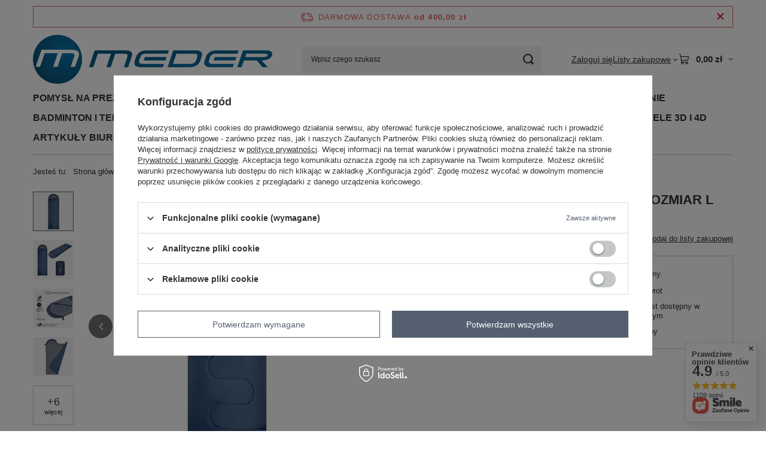

--- FILE ---
content_type: text/html; charset=utf-8
request_url: https://www.meder.pl/product-pol-80029-NC2107-GRANATOWO-SZARY-SPIWOR-ROZMIAR-L-NILS-CAMP.html
body_size: 32072
content:
<!DOCTYPE html>
<html lang="pl" class="--freeShipping --vat --gross " ><head><link rel="preload" as="image" fetchpriority="high" href="/hpeciai/3e3acbfcfb5e5e65d7470a334630301f/pol_pm_NC2107-GRANATOWO-SZARY-SPIWOR-ROZMIAR-L-NILS-CAMP-80029_1.jpg"><meta name="viewport" content="initial-scale = 1.0, maximum-scale = 5.0, width=device-width, viewport-fit=cover"><meta http-equiv="Content-Type" content="text/html; charset=utf-8"><meta http-equiv="X-UA-Compatible" content="IE=edge"><title>www.meder.pl</title><meta name="keywords" content=""><meta name="description" content="www.meder.pl"><link rel="icon" href="/gfx/pol/favicon.ico"><meta name="theme-color" content="#546070"><meta name="msapplication-navbutton-color" content="#546070"><meta name="apple-mobile-web-app-status-bar-style" content="#546070"><link rel="stylesheet" type="text/css" href="/gfx/pol/projector_style.css.gzip?r=1765442197"><style>
							#photos_slider[data-skeleton] .photos__link:before {
								padding-top: calc(min((450/450 * 100%), 450px));
							}
							@media (min-width: 979px) {.photos__slider[data-skeleton] .photos__figure:not(.--nav):first-child .photos__link {
								max-height: 450px;
							}}
						</style><script>var app_shop={urls:{prefix:'data="/gfx/'.replace('data="', '')+'pol/',graphql:'/graphql/v1/'},vars:{meta:{viewportContent:'initial-scale = 1.0, maximum-scale = 5.0, width=device-width, viewport-fit=cover'},priceType:'gross',priceTypeVat:true,productDeliveryTimeAndAvailabilityWithBasket:false,geoipCountryCode:'US',fairShopLogo: { enabled: false, image: '/gfx/standards/safe_light.svg'},currency:{id:'PLN',symbol:'zł',country:'pl',format:'###,##0.00',beforeValue:false,space:true,decimalSeparator:',',groupingSeparator:' '},language:{id:'pol',symbol:'pl',name:'Polski'},omnibus:{enabled:true,rebateCodeActivate:false,hidePercentageDiscounts:false,},},txt:{priceTypeText:' brutto',},fn:{},fnrun:{},files:[],graphql:{}};const getCookieByName=(name)=>{const value=`; ${document.cookie}`;const parts = value.split(`; ${name}=`);if(parts.length === 2) return parts.pop().split(';').shift();return false;};if(getCookieByName('freeeshipping_clicked')){document.documentElement.classList.remove('--freeShipping');}if(getCookieByName('rabateCode_clicked')){document.documentElement.classList.remove('--rabateCode');}function hideClosedBars(){const closedBarsArray=JSON.parse(localStorage.getItem('closedBars'))||[];if(closedBarsArray.length){const styleElement=document.createElement('style');styleElement.textContent=`${closedBarsArray.map((el)=>`#${el}`).join(',')}{display:none !important;}`;document.head.appendChild(styleElement);}}hideClosedBars();</script><meta name="robots" content="index,follow"><meta name="rating" content="general"><meta name="Author" content="www.meder.pl na bazie IdoSell (www.idosell.com/shop).">
<!-- Begin LoginOptions html -->

<style>
#client_new_social .service_item[data-name="service_Apple"]:before, 
#cookie_login_social_more .service_item[data-name="service_Apple"]:before,
.oscop_contact .oscop_login__service[data-service="Apple"]:before {
    display: block;
    height: 2.6rem;
    content: url('/gfx/standards/apple.svg?r=1743165583');
}
.oscop_contact .oscop_login__service[data-service="Apple"]:before {
    height: auto;
    transform: scale(0.8);
}
#client_new_social .service_item[data-name="service_Apple"]:has(img.service_icon):before,
#cookie_login_social_more .service_item[data-name="service_Apple"]:has(img.service_icon):before,
.oscop_contact .oscop_login__service[data-service="Apple"]:has(img.service_icon):before {
    display: none;
}
</style>

<!-- End LoginOptions html -->

<!-- Open Graph -->
<meta property="og:type" content="website"><meta property="og:url" content="https://www.meder.pl/product-pol-80029-NC2107-GRANATOWO-SZARY-SPIWOR-ROZMIAR-L-NILS-CAMP.html
"><meta property="og:title" content="NC2107 GRANATOWO-SZARY ŚPIWÓR ROZMIAR L NILS CAMP"><meta property="og:site_name" content="www.meder.pl"><meta property="og:locale" content="pl_PL"><meta property="og:image" content="https://www.meder.pl/hpeciai/e62d59d76a82c72fff2a8fa1d675be31/pol_pl_NC2107-GRANATOWO-SZARY-SPIWOR-ROZMIAR-L-NILS-CAMP-80029_1.jpg"><meta property="og:image:width" content="450"><meta property="og:image:height" content="450"><link rel="manifest" href="https://www.meder.pl/data/include/pwa/1/manifest.json?t=3"><meta name="apple-mobile-web-app-capable" content="yes"><meta name="apple-mobile-web-app-status-bar-style" content="black"><meta name="apple-mobile-web-app-title" content="www.meder.pl"><link rel="apple-touch-icon" href="/data/include/pwa/1/icon-128.png"><link rel="apple-touch-startup-image" href="/data/include/pwa/1/logo-512.png" /><meta name="msapplication-TileImage" content="/data/include/pwa/1/icon-144.png"><meta name="msapplication-TileColor" content="#2F3BA2"><meta name="msapplication-starturl" content="/"><script type="application/javascript">var _adblock = true;</script><script async src="/data/include/advertising.js"></script><script type="application/javascript">var statusPWA = {
                online: {
                    txt: "Połączono z internetem",
                    bg: "#5fa341"
                },
                offline: {
                    txt: "Brak połączenia z internetem",
                    bg: "#eb5467"
                }
            }</script><script async type="application/javascript" src="/ajax/js/pwa_online_bar.js?v=1&r=6"></script><script >
window.dataLayer = window.dataLayer || [];
window.gtag = function gtag() {
dataLayer.push(arguments);
}
gtag('consent', 'default', {
'ad_storage': 'denied',
'analytics_storage': 'denied',
'ad_personalization': 'denied',
'ad_user_data': 'denied',
'wait_for_update': 500
});

gtag('set', 'ads_data_redaction', true);
</script><script id="iaiscript_1" data-requirements="W10=" data-ga4_sel="ga4script">
window.iaiscript_1 = `<${'script'}  class='google_consent_mode_update'>
gtag('consent', 'update', {
'ad_storage': 'denied',
'analytics_storage': 'denied',
'ad_personalization': 'denied',
'ad_user_data': 'denied'
});
</${'script'}>`;
</script>
<!-- End Open Graph -->

<link rel="canonical" href="https://www.meder.pl/product-pol-80029-NC2107-GRANATOWO-SZARY-SPIWOR-ROZMIAR-L-NILS-CAMP.html" />

                <!-- Global site tag (gtag.js) -->
                <script  async src="https://www.googletagmanager.com/gtag/js?id=AW-745739910"></script>
                <script >
                    window.dataLayer = window.dataLayer || [];
                    window.gtag = function gtag(){dataLayer.push(arguments);}
                    gtag('js', new Date());
                    
                    gtag('config', 'AW-745739910', {"allow_enhanced_conversions":true});

                </script>
                <link rel="stylesheet" type="text/css" href="/data/designs/60dd8e70970dc7.77071696_90/gfx/pol/custom.css.gzip?r=1765498770">
<!-- Begin additional html or js -->


<!--5|1|2-->
<style>
.projector_amount{
display: none !important;
}
</style>

<!-- End additional html or js -->
                <script>
                if (window.ApplePaySession && window.ApplePaySession.canMakePayments()) {
                    var applePayAvailabilityExpires = new Date();
                    applePayAvailabilityExpires.setTime(applePayAvailabilityExpires.getTime() + 2592000000); //30 days
                    document.cookie = 'applePayAvailability=yes; expires=' + applePayAvailabilityExpires.toUTCString() + '; path=/;secure;'
                    var scriptAppleJs = document.createElement('script');
                    scriptAppleJs.src = "/ajax/js/apple.js?v=3";
                    if (document.readyState === "interactive" || document.readyState === "complete") {
                          document.body.append(scriptAppleJs);
                    } else {
                        document.addEventListener("DOMContentLoaded", () => {
                            document.body.append(scriptAppleJs);
                        });  
                    }
                } else {
                    document.cookie = 'applePayAvailability=no; path=/;secure;'
                }
                </script>
                                <script>
                var listenerFn = function(event) {
                    if (event.origin !== "https://payment.idosell.com")
                        return;
                    
                    var isString = (typeof event.data === 'string' || event.data instanceof String);
                    if (!isString) return;
                    try {
                        var eventData = JSON.parse(event.data);
                    } catch (e) {
                        return;
                    }
                    if (!eventData) { return; }                                            
                    if (eventData.isError) { return; }
                    if (eventData.action != 'isReadyToPay') {return; }
                    
                    if (eventData.result.result && eventData.result.paymentMethodPresent) {
                        var googlePayAvailabilityExpires = new Date();
                        googlePayAvailabilityExpires.setTime(googlePayAvailabilityExpires.getTime() + 2592000000); //30 days
                        document.cookie = 'googlePayAvailability=yes; expires=' + googlePayAvailabilityExpires.toUTCString() + '; path=/;secure;'
                    } else {
                        document.cookie = 'googlePayAvailability=no; path=/;secure;'
                    }                                            
                }     
                if (!window.isAdded)
                {                                        
                    if (window.oldListener != null) {
                         window.removeEventListener('message', window.oldListener);
                    }                        
                    window.addEventListener('message', listenerFn);
                    window.oldListener = listenerFn;                                      
                       
                    const iframe = document.createElement('iframe');
                    iframe.src = "https://payment.idosell.com/assets/html/checkGooglePayAvailability.html?origin=https%3A%2F%2Fwww.meder.pl";
                    iframe.style.display = 'none';                                            

                    if (document.readyState === "interactive" || document.readyState === "complete") {
                          if (!window.isAdded) {
                              window.isAdded = true;
                              document.body.append(iframe);
                          }
                    } else {
                        document.addEventListener("DOMContentLoaded", () => {
                            if (!window.isAdded) {
                              window.isAdded = true;
                              document.body.append(iframe);
                          }
                        });  
                    }  
                }
                </script>
                <script>let paypalDate = new Date();
                    paypalDate.setTime(paypalDate.getTime() + 86400000);
                    document.cookie = 'payPalAvailability_PLN=-1; expires=' + paypalDate.getTime() + '; path=/; secure';
                </script><script src="/data/gzipFile/expressCheckout.js.gz"></script><script src="/inPost/inpostPayNew.js"></script></head><body><div id="container" class="projector_page container max-width-1200"><header class=""><script class="ajaxLoad">app_shop.vars.vat_registered="true";app_shop.vars.currency_format="###,##0.00";app_shop.vars.currency_before_value=false;app_shop.vars.currency_space=true;app_shop.vars.symbol="zł";app_shop.vars.id="PLN";app_shop.vars.baseurl="http://www.meder.pl/";app_shop.vars.sslurl="https://www.meder.pl/";app_shop.vars.curr_url="%2Fproduct-pol-80029-NC2107-GRANATOWO-SZARY-SPIWOR-ROZMIAR-L-NILS-CAMP.html";var currency_decimal_separator=',';var currency_grouping_separator=' ';app_shop.vars.blacklist_extension=["exe","com","swf","js","php"];app_shop.vars.blacklist_mime=["application/javascript","application/octet-stream","message/http","text/javascript","application/x-deb","application/x-javascript","application/x-shockwave-flash","application/x-msdownload"];app_shop.urls.contact="/contact-pol.html";</script><div id="viewType" style="display:none"></div><div id="menu_skip" class="menu_skip"><a href="#layout" class="btn --outline --medium menu_skip__link --layout">Przejdź do zawartości strony</a><a href="#menu_categories" class="btn --outline --medium menu_skip__link --menu">Przejdź do kategorii</a></div><div id="freeShipping" class="freeShipping"><span class="freeShipping__info">Darmowa dostawa</span><strong class="freeShipping__val">
				od 
				400,00 zł</strong><a href="" class="freeShipping__close" aria-label="Zamknij pasek informacyjny"></a></div><div id="logo" class="d-flex align-items-center"><a href="/" target="_self" aria-label="Logo sklepu"><img src="/data/gfx/mask/pol/logo_1_big.png" alt="Spodenki antycellulitowe, pasy neoprenowe, odchudzające, wyszczuplające, stojaki pod sztangę, drążki, ławeczki, modlitewniki - MEDER" width="1361" height="280"></a></div><form action="https://www.meder.pl/search.php" method="get" id="menu_search" class="menu_search"><a href="#showSearchForm" class="menu_search__mobile" aria-label="Szukaj"></a><div class="menu_search__block"><div class="menu_search__item --input"><input class="menu_search__input" type="text" name="text" autocomplete="off" placeholder="Wpisz czego szukasz" aria-label="Wpisz czego szukasz"><button class="menu_search__submit" type="submit" aria-label="Szukaj"></button></div><div class="menu_search__item --results search_result"></div></div></form><div id="menu_top" class="menu_top"><div class="account_links"><a class="account_links__item" href="https://www.meder.pl/login.php"><span class="account_links__text --logged-out">Zaloguj się</span></a></div><div class="shopping_list_top hover__wrapper" data-empty="true"><a href="https://www.meder.pl/pl/shoppinglist/" class="wishlist_link slt_link --empty" aria-label="Listy zakupowe"><span class="slt_link__text">Listy zakupowe</span></a><div class="slt_lists hover__element"><ul class="slt_lists__nav"><li class="slt_lists__nav_item" data-list_skeleton="true" data-list_id="true" data-shared="true"><a href="#" class="slt_lists__nav_link" data-list_href="true"><span class="slt_lists__nav_name" data-list_name="true"></span><span class="slt_lists__count" data-list_count="true">0</span></a></li><li class="slt_lists__nav_item --empty"><a class="slt_lists__nav_link --empty" href="https://www.meder.pl/pl/shoppinglist/"><span class="slt_lists__nav_name" data-list_name="true">Lista zakupowa</span><span class="slt_lists__count" data-list_count="true">0</span></a></li></ul></div></div><div id="menu_basket" class="top_basket hover__wrapper --skeleton --mobile_hide"><a class="top_basket__sub" title="Przejdź do koszyka" href="/basketedit.php" aria-label="Wartość koszyka: 0,00 zł"><span class="badge badge-info"></span><strong class="top_basket__price">0,00 zł</strong></a><div class="top_basket__express_checkout_container"><express-checkout type="basket"></express-checkout></div><script>
        app_shop.vars.cache_html = true;
      </script><div class="top_basket__details hover__element --skeleton"><div class="top_basket__skeleton --name"></div><div class="top_basket__skeleton --product"></div><div class="top_basket__skeleton --product"></div><div class="top_basket__skeleton --product --last"></div><div class="top_basket__skeleton --sep"></div><div class="top_basket__skeleton --summary"></div></div></div><template id="top_basket_product"><div class="top_basket__product"><a class="top_basket__img" title=""><picture><source type="image/webp" srcset=""></source><img src="" alt=""></picture></a><a class="top_basket__link" title=""></a><div class="top_basket__prices"><span class="top_basket__price"></span><span class="top_basket__unit"></span><span class="top_basket__vat"></span></div></div></template><template id="top_basket_summary"><div class="top_basket__summary_shipping_free"><span class="top_basket__summary_label --freeshipping_limit">Do darmowej dostawy brakuje <span class="top_basket__summary_value"></span></span><span class="progress_bar"><span class="progress_bar__value"></span></span></div><div class="top_basket__summary_item --worth"><span class="top_basket__summary_label">Wartość zamówienia:</span><b class="top_basket__summary_value"></b></div><div class="top_basket__summary_item --shipping"><span class="top_basket__summary_label">Koszt przesyłki:</span><b class="top_basket__summary_value"></b></div><div class="top_basket__buttons"><a class="btn --solid --large" data-ec-class="btn --outline --large" title="Przejdź do koszyka" href="/basketedit.php">
        Przejdź do koszyka
      </a><div id="top_basket__express_checkout_placeholder"></div></div></template><template id="top_basket_details"><div class="top_basket__details hover__element"><div class="top_basket__details_sub"><div class="headline"><span class="headline__name">Twój koszyk (<span class="top_basket__count"></span>)</span></div><div class="top_basket__products"></div><div class="top_basket__summary"></div></div></div></template></div><nav id="menu_categories" class="wide" aria-label="Kategorie główne"><button type="button" class="navbar-toggler" aria-label="Menu"><i class="icon-reorder"></i></button><div class="navbar-collapse" id="menu_navbar"><ul class="navbar-nav mx-md-n2"><li class="nav-item"><span class="nav-link-wrapper"><a  href="/pol_m_POMYSL-NA-PREZENT-Z-MEGA-PRZECENA-1680.html" target="_self" title="POMYSŁ NA PREZENT Z MEGA PRZECENĄ" class="nav-link --l1" >POMYSŁ NA PREZENT Z MEGA PRZECENĄ</a></span></li><li class="nav-item"><span class="nav-link-wrapper"><a  href="/pol_m_KULTURYSTYKA-I-FITNESS-520.html" target="_self" title="KULTURYSTYKA I FITNESS" class="nav-link --l1" >KULTURYSTYKA I FITNESS</a><button class="nav-link-expand" type="button" aria-label="KULTURYSTYKA I FITNESS, Menu"></button></span><ul class="navbar-subnav"><li class="nav-header"><a href="#backLink" class="nav-header__backLink" aria-label="Wróć"><i class="icon-angle-left"></i></a><a  href="/pol_m_KULTURYSTYKA-I-FITNESS-520.html" target="_self" title="KULTURYSTYKA I FITNESS" class="nav-link --l1" >KULTURYSTYKA I FITNESS</a></li><li class="nav-item"><a  href="/pol_m_KULTURYSTYKA-I-FITNESS_silownia-521.html" target="_self" title="siłownia" class="nav-link --l2" >siłownia</a><ul class="navbar-subsubnav more"><li class="nav-header"><a href="#backLink" class="nav-header__backLink" aria-label="Wróć"><i class="icon-angle-left"></i></a><a  href="/pol_m_KULTURYSTYKA-I-FITNESS_silownia-521.html" target="_self" title="siłownia" class="nav-link --l2" >siłownia</a></li><li class="nav-item"><a  href="/pol_m_KULTURYSTYKA-I-FITNESS_silownia_rekawiczki-treningowe-574.html" target="_self" title="rękawiczki treningowe" class="nav-link --l3" >rękawiczki treningowe</a></li><li class="nav-item"><a  href="/pol_m_KULTURYSTYKA-I-FITNESS_silownia_drazki-do-cwiczen-832.html" target="_self" title="drążki do ćwiczeń" class="nav-link --l3" >drążki do ćwiczeń</a></li><li class="nav-item"><a  href="/pol_m_KULTURYSTYKA-I-FITNESS_silownia_hantle-578.html" target="_self" title="hantle" class="nav-link --l3" >hantle</a></li><li class="nav-item"><a  href="/pol_m_KULTURYSTYKA-I-FITNESS_silownia_gryfy-857.html" target="_self" title="gryfy" class="nav-link --l3" >gryfy</a></li><li class="nav-item"><a  href="/pol_m_KULTURYSTYKA-I-FITNESS_silownia_pasy-do-cwiczen-579.html" target="_self" title="pasy do ćwiczeń" class="nav-link --l3" >pasy do ćwiczeń</a></li><li class="nav-item"><a  href="/pol_m_KULTURYSTYKA-I-FITNESS_silownia_kettlebell-629.html" target="_self" title="kettlebell" class="nav-link --l3" >kettlebell</a></li><li class="nav-item"><a  href="/pol_m_KULTURYSTYKA-I-FITNESS_silownia_slam-ball-640.html" target="_self" title="slam ball" class="nav-link --l3" >slam ball</a></li><li class="nav-item"><a  href="/pol_m_KULTURYSTYKA-I-FITNESS_silownia_uchwyty-do-wyciagu-696.html" target="_self" title="uchwyty do wyciągu" class="nav-link --l3" >uchwyty do wyciągu</a></li><li class="nav-item"><a  href="/pol_m_KULTURYSTYKA-I-FITNESS_silownia_przyrzad-do-cwiczenia-bicepsow-698.html" target="_self" title="przyrząd do ćwiczenia bicepsów" class="nav-link --l3" >przyrząd do ćwiczenia bicepsów</a></li><li class="nav-item"><a  href="/pol_m_KULTURYSTYKA-I-FITNESS_silownia_korona-karku-699.html" target="_self" title="korona karku" class="nav-link --l3" >korona karku</a></li><li class="nav-item"><a  href="/pol_m_KULTURYSTYKA-I-FITNESS_silownia_haki-treningowe-707.html" target="_self" title="haki treningowe" class="nav-link --l3" >haki treningowe</a></li><li class="nav-item"><a  href="/pol_m_KULTURYSTYKA-I-FITNESS_silownia_paski-treningowe-730.html" target="_self" title="paski treningowe" class="nav-link --l3" >paski treningowe</a></li><li class="nav-item"><a  href="/pol_m_KULTURYSTYKA-I-FITNESS_silownia_obciazenia-736.html" target="_self" title="obciążenia" class="nav-link --l3" >obciążenia</a></li><li class="nav-item"><a  href="/pol_m_KULTURYSTYKA-I-FITNESS_silownia_tasmy-treningowe-742.html" target="_self" title="taśmy treningowe" class="nav-link --l3" >taśmy treningowe</a></li><li class="nav-item"><a  href="/pol_m_KULTURYSTYKA-I-FITNESS_silownia_opaski-i-liny-do-wyciagu-749.html" target="_self" title="opaski i liny do wyciągu" class="nav-link --l3" >opaski i liny do wyciągu</a></li><li class="nav-item"><a  href="/pol_m_KULTURYSTYKA-I-FITNESS_silownia_uprzaz-do-miesni-brzucha-750.html" target="_self" title="uprząż do mięśni brzucha" class="nav-link --l3" >uprząż do mięśni brzucha</a></li><li class="nav-item"><a  href="/pol_m_KULTURYSTYKA-I-FITNESS_silownia_liny-751.html" target="_self" title="liny" class="nav-link --l3" >liny</a></li><li class="nav-item"><a  href="/pol_m_KULTURYSTYKA-I-FITNESS_silownia_lawki-do-cwiczen-843.html" target="_self" title="ławki do ćwiczeń" class="nav-link --l3" >ławki do ćwiczeń</a></li><li class="nav-item"><a  href="/pol_m_KULTURYSTYKA-I-FITNESS_silownia_walki-do-cwiczenia-brzucha-844.html" target="_self" title="wałki do ćwiczenia brzucha" class="nav-link --l3" >wałki do ćwiczenia brzucha</a></li><li class="nav-item --extend"><a href="" class="nav-link --l3" txt_alt="- Zwiń">+ Rozwiń</a></li></ul></li><li class="nav-item"><a  href="/pol_m_KULTURYSTYKA-I-FITNESS_fitness-522.html" target="_self" title="fitness" class="nav-link --l2" >fitness</a><ul class="navbar-subsubnav more"><li class="nav-header"><a href="#backLink" class="nav-header__backLink" aria-label="Wróć"><i class="icon-angle-left"></i></a><a  href="/pol_m_KULTURYSTYKA-I-FITNESS_fitness-522.html" target="_self" title="fitness" class="nav-link --l2" >fitness</a></li><li class="nav-item"><a  href="/pol_m_KULTURYSTYKA-I-FITNESS_fitness_maty-do-cwiczen-543.html" target="_self" title="maty do ćwiczeń" class="nav-link --l3" >maty do ćwiczeń</a></li><li class="nav-item"><a  href="/pol_m_KULTURYSTYKA-I-FITNESS_fitness_-sprzet-fitness-i-akcesoria-694.html" target="_self" title=" sprzęt fitness i akcesoria" class="nav-link --l3" > sprzęt fitness i akcesoria</a></li><li class="nav-item"><a  href="/pol_m_KULTURYSTYKA-I-FITNESS_fitness_bielizna-wyszczuplajaca-762.html" target="_self" title="bielizna wyszczuplająca" class="nav-link --l3" >bielizna wyszczuplająca</a></li><li class="nav-item"><a  href="/pol_m_KULTURYSTYKA-I-FITNESS_fitness_hantelki-544.html" target="_self" title="hantelki" class="nav-link --l3" >hantelki</a></li><li class="nav-item"><a  href="/pol_m_KULTURYSTYKA-I-FITNESS_fitness_pilki-do-cwiczen-562.html" target="_self" title="piłki do ćwiczeń" class="nav-link --l3" >piłki do ćwiczeń</a></li><li class="nav-item"><a  href="/pol_m_KULTURYSTYKA-I-FITNESS_fitness_walki-rolery-568.html" target="_self" title="wałki rolery" class="nav-link --l3" >wałki rolery</a></li><li class="nav-item"><a  href="/pol_m_KULTURYSTYKA-I-FITNESS_fitness_ekspandery-i-gumy-569.html" target="_self" title="ekspandery i gumy" class="nav-link --l3" >ekspandery i gumy</a></li><li class="nav-item"><a  href="/pol_m_KULTURYSTYKA-I-FITNESS_fitness_rekawiczki-treningowe-573.html" target="_self" title="rękawiczki treningowe" class="nav-link --l3" >rękawiczki treningowe</a></li><li class="nav-item"><a  href="/pol_m_KULTURYSTYKA-I-FITNESS_fitness_reczniki-szybkoschnace-841.html" target="_self" title="ręczniki szybkoschnące" class="nav-link --l3" >ręczniki szybkoschnące</a></li><li class="nav-item"><a  href="/pol_m_KULTURYSTYKA-I-FITNESS_fitness_hula-hoop-575.html" target="_self" title="hula hoop" class="nav-link --l3" >hula hoop</a></li><li class="nav-item"><a  href="/pol_m_KULTURYSTYKA-I-FITNESS_fitness_skakanki-576.html" target="_self" title="skakanki" class="nav-link --l3" >skakanki</a></li><li class="nav-item"><a  href="/pol_m_KULTURYSTYKA-I-FITNESS_fitness_sciskacze-652.html" target="_self" title="ściskacze" class="nav-link --l3" >ściskacze</a></li><li class="nav-item"><a  href="/pol_m_KULTURYSTYKA-I-FITNESS_fitness_przyrzady-do-pompek-662.html" target="_self" title="przyrządy do pompek" class="nav-link --l3" >przyrządy do pompek</a></li><li class="nav-item"><a  href="/pol_m_KULTURYSTYKA-I-FITNESS_fitness_dyski-do-balansowania-695.html" target="_self" title="dyski do balansowania" class="nav-link --l3" >dyski do balansowania</a></li><li class="nav-item"><a  href="/pol_m_KULTURYSTYKA-I-FITNESS_fitness_kolka-gimnastyczne-723.html" target="_self" title="kółka gimnastyczne" class="nav-link --l3" >kółka gimnastyczne</a></li><li class="nav-item"><a  href="/pol_m_KULTURYSTYKA-I-FITNESS_fitness_obciazenia-na-rece-i-nogi-759.html" target="_self" title="obciążenia na ręce i nogi" class="nav-link --l3" >obciążenia na ręce i nogi</a></li><li class="nav-item"><a  href="/pol_m_KULTURYSTYKA-I-FITNESS_fitness_rowery-treningowe-801.html" target="_self" title="rowery treningowe" class="nav-link --l3" >rowery treningowe</a></li><li class="nav-item --extend"><a href="" class="nav-link --l3" txt_alt="- Zwiń">+ Rozwiń</a></li></ul></li><li class="nav-item empty"><a  href="/pol_m_KULTURYSTYKA-I-FITNESS_magnezja-830.html" target="_self" title="magnezja" class="nav-link --l2" >magnezja</a></li><li class="nav-item empty"><a  href="/pol_m_KULTURYSTYKA-I-FITNESS_odzywki-587.html" target="_self" title="odżywki" class="nav-link --l2" >odżywki</a></li><li class="nav-item empty"><a  href="/pol_m_KULTURYSTYKA-I-FITNESS_zestaw-tasm-gum-do-cwiczen-713.html" target="_self" title="zestaw taśm gum do ćwiczeń" class="nav-link --l2" >zestaw taśm gum do ćwiczeń</a></li></ul></li><li class="nav-item"><span class="nav-link-wrapper"><a  href="/pol_m_SPORTY-DRUZYNOWE-514.html" target="_self" title="SPORTY DRUŻYNOWE" class="nav-link --l1" >SPORTY DRUŻYNOWE</a><button class="nav-link-expand" type="button" aria-label="SPORTY DRUŻYNOWE, Menu"></button></span><ul class="navbar-subnav"><li class="nav-header"><a href="#backLink" class="nav-header__backLink" aria-label="Wróć"><i class="icon-angle-left"></i></a><a  href="/pol_m_SPORTY-DRUZYNOWE-514.html" target="_self" title="SPORTY DRUŻYNOWE" class="nav-link --l1" >SPORTY DRUŻYNOWE</a></li><li class="nav-item"><a  href="/pol_m_SPORTY-DRUZYNOWE_pilka-nozna-515.html" target="_self" title="piłka nożna" class="nav-link --l2" >piłka nożna</a><ul class="navbar-subsubnav"><li class="nav-header"><a href="#backLink" class="nav-header__backLink" aria-label="Wróć"><i class="icon-angle-left"></i></a><a  href="/pol_m_SPORTY-DRUZYNOWE_pilka-nozna-515.html" target="_self" title="piłka nożna" class="nav-link --l2" >piłka nożna</a></li><li class="nav-item"><a  href="/pol_m_SPORTY-DRUZYNOWE_pilka-nozna_pilki-601.html" target="_self" title="piłki" class="nav-link --l3" >piłki</a></li><li class="nav-item"><a  href="/pol_m_SPORTY-DRUZYNOWE_pilka-nozna_bramki-609.html" target="_self" title="bramki" class="nav-link --l3" >bramki</a></li></ul></li><li class="nav-item"><a  href="/pol_m_SPORTY-DRUZYNOWE_koszykowka-517.html" target="_self" title="koszykówka" class="nav-link --l2" >koszykówka</a><ul class="navbar-subsubnav"><li class="nav-header"><a href="#backLink" class="nav-header__backLink" aria-label="Wróć"><i class="icon-angle-left"></i></a><a  href="/pol_m_SPORTY-DRUZYNOWE_koszykowka-517.html" target="_self" title="koszykówka" class="nav-link --l2" >koszykówka</a></li><li class="nav-item"><a  href="/pol_m_SPORTY-DRUZYNOWE_koszykowka_pilki-605.html" target="_self" title="piłki" class="nav-link --l3" >piłki</a></li><li class="nav-item"><a  href="/pol_m_SPORTY-DRUZYNOWE_koszykowka_siatki-606.html" target="_self" title="siatki" class="nav-link --l3" >siatki</a></li></ul></li><li class="nav-item empty"><a  href="/pol_m_SPORTY-DRUZYNOWE_siatkowka-518.html" target="_self" title="siatkówka" class="nav-link --l2" >siatkówka</a></li><li class="nav-item empty"><a  href="/pol_m_SPORTY-DRUZYNOWE_pompka-i-igly-671.html" target="_self" title="pompka i igły" class="nav-link --l2" >pompka i igły</a></li><li class="nav-item empty"><a  href="/pol_m_SPORTY-DRUZYNOWE_gwizdki-700.html" target="_self" title="gwizdki" class="nav-link --l2" >gwizdki</a></li><li class="nav-item empty"><a  href="/pol_m_SPORTY-DRUZYNOWE_znaczniki-709.html" target="_self" title="znaczniki" class="nav-link --l2" >znaczniki</a></li><li class="nav-item empty"><a  href="/pol_m_SPORTY-DRUZYNOWE_stoly-do-pilkarzykow-862.html" target="_self" title="stoły do piłkarzyków" class="nav-link --l2" >stoły do piłkarzyków</a></li></ul></li><li class="nav-item"><span class="nav-link-wrapper"><a  href="/pol_m_SPORTY-TERENOWE-534.html" target="_self" title="SPORTY TERENOWE" class="nav-link --l1" >SPORTY TERENOWE</a><button class="nav-link-expand" type="button" aria-label="SPORTY TERENOWE, Menu"></button></span><ul class="navbar-subnav"><li class="nav-header"><a href="#backLink" class="nav-header__backLink" aria-label="Wróć"><i class="icon-angle-left"></i></a><a  href="/pol_m_SPORTY-TERENOWE-534.html" target="_self" title="SPORTY TERENOWE" class="nav-link --l1" >SPORTY TERENOWE</a></li><li class="nav-item"><a  href="/pol_m_SPORTY-TERENOWE_skating-524.html" target="_self" title="skating" class="nav-link --l2" >skating</a><ul class="navbar-subsubnav more"><li class="nav-header"><a href="#backLink" class="nav-header__backLink" aria-label="Wróć"><i class="icon-angle-left"></i></a><a  href="/pol_m_SPORTY-TERENOWE_skating-524.html" target="_self" title="skating" class="nav-link --l2" >skating</a></li><li class="nav-item"><a  href="/pol_m_SPORTY-TERENOWE_skating_rolki-525.html" target="_self" title="rolki" class="nav-link --l3" >rolki</a></li><li class="nav-item"><a  href="/pol_m_SPORTY-TERENOWE_skating_lyzworolki-842.html" target="_self" title="łyżworolki" class="nav-link --l3" >łyżworolki</a></li><li class="nav-item"><a  href="/pol_m_SPORTY-TERENOWE_skating_wrotki-526.html" target="_self" title="wrotki" class="nav-link --l3" >wrotki</a></li><li class="nav-item"><a  href="/pol_m_SPORTY-TERENOWE_skating_hulajnogi-545.html" target="_self" title="hulajnogi" class="nav-link --l3" >hulajnogi</a></li><li class="nav-item"><a  href="/pol_m_SPORTY-TERENOWE_skating_kolka-do-lyzworolek-669.html" target="_self" title="kółka do łyżworolek" class="nav-link --l3" >kółka do łyżworolek</a></li><li class="nav-item"><a  href="/pol_m_SPORTY-TERENOWE_skating_deskorolki-670.html" target="_self" title="deskorolki" class="nav-link --l3" >deskorolki</a></li><li class="nav-item"><a  href="/pol_m_SPORTY-TERENOWE_skating_fiszki-679.html" target="_self" title="fiszki" class="nav-link --l3" >fiszki</a></li><li class="nav-item"><a  href="/pol_m_SPORTY-TERENOWE_skating_ochraniacze-683.html" target="_self" title="ochraniacze" class="nav-link --l3" >ochraniacze</a></li><li class="nav-item"><a  href="/pol_m_SPORTY-TERENOWE_skating_zestawy-703.html" target="_self" title="zestawy" class="nav-link --l3" >zestawy</a></li><li class="nav-item"><a  href="/pol_m_SPORTY-TERENOWE_skating_lozyska-738.html" target="_self" title="łożyska" class="nav-link --l3" >łożyska</a></li><li class="nav-item"><a  href="/pol_m_SPORTY-TERENOWE_skating_akcesoria-1659.html" target="_self" title="akcesoria " class="nav-link --l3" >akcesoria </a></li><li class="nav-item --extend"><a href="" class="nav-link --l3" txt_alt="- Zwiń">+ Rozwiń</a></li></ul></li><li class="nav-item"><a  href="/pol_m_SPORTY-TERENOWE_nordic-walking-535.html" target="_self" title="nordic walking" class="nav-link --l2" >nordic walking</a><ul class="navbar-subsubnav"><li class="nav-header"><a href="#backLink" class="nav-header__backLink" aria-label="Wróć"><i class="icon-angle-left"></i></a><a  href="/pol_m_SPORTY-TERENOWE_nordic-walking-535.html" target="_self" title="nordic walking" class="nav-link --l2" >nordic walking</a></li><li class="nav-item"><a  href="/pol_m_SPORTY-TERENOWE_nordic-walking_KIJKI-617.html" target="_self" title="KIJKI" class="nav-link --l3" >KIJKI</a></li><li class="nav-item"><a  href="/pol_m_SPORTY-TERENOWE_nordic-walking_TALERZYKI-618.html" target="_self" title="TALERZYKI" class="nav-link --l3" >TALERZYKI</a></li><li class="nav-item"><a  href="/pol_m_SPORTY-TERENOWE_nordic-walking_KONCOWKI-711.html" target="_self" title="KOŃCÓWKI " class="nav-link --l3" >KOŃCÓWKI </a></li></ul></li><li class="nav-item empty"><a  href="/pol_m_SPORTY-TERENOWE_trekking-536.html" target="_self" title="trekking" class="nav-link --l2" >trekking</a></li><li class="nav-item"><a  href="/pol_m_SPORTY-TERENOWE_na-rower-537.html" target="_self" title="na rower" class="nav-link --l2" >na rower</a><ul class="navbar-subsubnav"><li class="nav-header"><a href="#backLink" class="nav-header__backLink" aria-label="Wróć"><i class="icon-angle-left"></i></a><a  href="/pol_m_SPORTY-TERENOWE_na-rower-537.html" target="_self" title="na rower" class="nav-link --l2" >na rower</a></li><li class="nav-item"><a  href="/pol_m_SPORTY-TERENOWE_na-rower_kaski-620.html" target="_self" title="kaski" class="nav-link --l3" >kaski</a></li><li class="nav-item"><a  href="/pol_m_SPORTY-TERENOWE_na-rower_etui-na-rower-793.html" target="_self" title="etui na rower" class="nav-link --l3" >etui na rower</a></li><li class="nav-item"><a  href="/pol_m_SPORTY-TERENOWE_na-rower_rekawiczki-rowerowe-858.html" target="_self" title="rękawiczki rowerowe" class="nav-link --l3" >rękawiczki rowerowe</a></li></ul></li></ul></li><li class="nav-item"><span class="nav-link-wrapper"><a  href="/pol_m_PLYWANIE-625.html" target="_self" title="PŁYWANIE" class="nav-link --l1" >PŁYWANIE</a><button class="nav-link-expand" type="button" aria-label="PŁYWANIE, Menu"></button></span><ul class="navbar-subnav"><li class="nav-header"><a href="#backLink" class="nav-header__backLink" aria-label="Wróć"><i class="icon-angle-left"></i></a><a  href="/pol_m_PLYWANIE-625.html" target="_self" title="PŁYWANIE" class="nav-link --l1" >PŁYWANIE</a></li><li class="nav-item empty"><a  href="/pol_m_PLYWANIE_okularki-626.html" target="_self" title="okularki" class="nav-link --l2" >okularki</a></li><li class="nav-item empty"><a  href="/pol_m_PLYWANIE_czepki-627.html" target="_self" title="czepki" class="nav-link --l2" >czepki</a></li><li class="nav-item empty"><a  href="/pol_m_PLYWANIE_maski-628.html" target="_self" title="maski" class="nav-link --l2" >maski</a></li><li class="nav-item empty"><a  href="/pol_m_PLYWANIE_deski-do-plywania-639.html" target="_self" title="deski do pływania" class="nav-link --l2" >deski do pływania</a></li><li class="nav-item empty"><a  href="/pol_m_PLYWANIE_noski-do-plywania-681.html" target="_self" title="noski do pływania" class="nav-link --l2" >noski do pływania</a></li><li class="nav-item empty"><a  href="/pol_m_PLYWANIE_zatyczki-do-uszu-682.html" target="_self" title="zatyczki do uszu" class="nav-link --l2" >zatyczki do uszu</a></li><li class="nav-item empty"><a  href="/pol_m_PLYWANIE_pletwy-702.html" target="_self" title="płetwy" class="nav-link --l2" >płetwy</a></li><li class="nav-item empty"><a  href="/pol_m_PLYWANIE_nurkowanie-1669.html" target="_self" title="nurkowanie" class="nav-link --l2" >nurkowanie</a></li><li class="nav-item"><a  href="/pol_m_PLYWANIE_stroje-kapielowe-1687.html" target="_self" title="stroje kąpielowe" class="nav-link --l2" >stroje kąpielowe</a><ul class="navbar-subsubnav"><li class="nav-header"><a href="#backLink" class="nav-header__backLink" aria-label="Wróć"><i class="icon-angle-left"></i></a><a  href="/pol_m_PLYWANIE_stroje-kapielowe-1687.html" target="_self" title="stroje kąpielowe" class="nav-link --l2" >stroje kąpielowe</a></li><li class="nav-item"><a  href="/pol_m_PLYWANIE_stroje-kapielowe_Damskie-1688.html" target="_self" title="Damskie" class="nav-link --l3" >Damskie</a></li><li class="nav-item"><a  href="/pol_m_PLYWANIE_stroje-kapielowe_Meskie-1689.html" target="_self" title="Męskie" class="nav-link --l3" >Męskie</a></li></ul></li></ul></li><li class="nav-item"><span class="nav-link-wrapper"><a  href="/pol_m_BADMINTON-I-TENIS-STOLOWY-I-ZIEMNY-592.html" target="_self" title="BADMINTON I TENIS STOŁOWY I ZIEMNY" class="nav-link --l1" >BADMINTON I TENIS STOŁOWY I ZIEMNY</a><button class="nav-link-expand" type="button" aria-label="BADMINTON I TENIS STOŁOWY I ZIEMNY, Menu"></button></span><ul class="navbar-subnav"><li class="nav-header"><a href="#backLink" class="nav-header__backLink" aria-label="Wróć"><i class="icon-angle-left"></i></a><a  href="/pol_m_BADMINTON-I-TENIS-STOLOWY-I-ZIEMNY-592.html" target="_self" title="BADMINTON I TENIS STOŁOWY I ZIEMNY" class="nav-link --l1" >BADMINTON I TENIS STOŁOWY I ZIEMNY</a></li><li class="nav-item"><a  href="/pol_m_BADMINTON-I-TENIS-STOLOWY-I-ZIEMNY_badminton-761.html" target="_self" title="badminton" class="nav-link --l2" >badminton</a><ul class="navbar-subsubnav"><li class="nav-header"><a href="#backLink" class="nav-header__backLink" aria-label="Wróć"><i class="icon-angle-left"></i></a><a  href="/pol_m_BADMINTON-I-TENIS-STOLOWY-I-ZIEMNY_badminton-761.html" target="_self" title="badminton" class="nav-link --l2" >badminton</a></li><li class="nav-item"><a  href="/pol_m_BADMINTON-I-TENIS-STOLOWY-I-ZIEMNY_badminton_lotki-595.html" target="_self" title="lotki" class="nav-link --l3" >lotki</a></li><li class="nav-item"><a  href="/pol_m_BADMINTON-I-TENIS-STOLOWY-I-ZIEMNY_badminton_zestawy-600.html" target="_self" title="zestawy" class="nav-link --l3" >zestawy</a></li></ul></li><li class="nav-item"><a  href="/pol_m_BADMINTON-I-TENIS-STOLOWY-I-ZIEMNY_tenis-stolowy-588.html" target="_self" title="tenis stołowy" class="nav-link --l2" >tenis stołowy</a><ul class="navbar-subsubnav"><li class="nav-header"><a href="#backLink" class="nav-header__backLink" aria-label="Wróć"><i class="icon-angle-left"></i></a><a  href="/pol_m_BADMINTON-I-TENIS-STOLOWY-I-ZIEMNY_tenis-stolowy-588.html" target="_self" title="tenis stołowy" class="nav-link --l2" >tenis stołowy</a></li><li class="nav-item"><a  href="/pol_m_BADMINTON-I-TENIS-STOLOWY-I-ZIEMNY_tenis-stolowy_rakietki-589.html" target="_self" title="rakietki" class="nav-link --l3" >rakietki</a></li><li class="nav-item"><a  href="/pol_m_BADMINTON-I-TENIS-STOLOWY-I-ZIEMNY_tenis-stolowy_siatki-590.html" target="_self" title="siatki" class="nav-link --l3" >siatki</a></li><li class="nav-item"><a  href="/pol_m_BADMINTON-I-TENIS-STOLOWY-I-ZIEMNY_tenis-stolowy_pileczki-591.html" target="_self" title="piłeczki" class="nav-link --l3" >piłeczki</a></li></ul></li></ul></li><li class="nav-item nav-open"><span class="nav-link-wrapper"><a  href="/pol_m_TURYSTYKA-I-WYPOCZYNEK-523.html" target="_self" title="TURYSTYKA I WYPOCZYNEK" class="nav-link --l1 active" >TURYSTYKA I WYPOCZYNEK</a><button class="nav-link-expand" type="button" aria-label="TURYSTYKA I WYPOCZYNEK, Menu"></button></span><ul class="navbar-subnav"><li class="nav-header"><a href="#backLink" class="nav-header__backLink" aria-label="Wróć"><i class="icon-angle-left"></i></a><a  href="/pol_m_TURYSTYKA-I-WYPOCZYNEK-523.html" target="_self" title="TURYSTYKA I WYPOCZYNEK" class="nav-link --l1 active" >TURYSTYKA I WYPOCZYNEK</a></li><li class="nav-item nav-open empty"><a  href="/pol_m_TURYSTYKA-I-WYPOCZYNEK_spiwory-530.html" target="_self" title="śpiwory" class="nav-link --l2 active" >śpiwory</a></li><li class="nav-item empty"><a  href="/pol_m_TURYSTYKA-I-WYPOCZYNEK_karimaty-i-maty-531.html" target="_self" title="karimaty i maty" class="nav-link --l2" >karimaty i maty</a></li><li class="nav-item empty"><a  href="/pol_m_TURYSTYKA-I-WYPOCZYNEK_krzesla-turystyczne-i-wedkarskie-532.html" target="_self" title="krzesła turystyczne i wędkarskie" class="nav-link --l2" >krzesła turystyczne i wędkarskie</a></li><li class="nav-item empty"><a  href="/pol_m_TURYSTYKA-I-WYPOCZYNEK_hamaki-533.html" target="_self" title="hamaki" class="nav-link --l2" >hamaki</a></li><li class="nav-item empty"><a  href="/pol_m_TURYSTYKA-I-WYPOCZYNEK_koce-piknikowe-i-plazowe-646.html" target="_self" title="koce piknikowe i plażowe" class="nav-link --l2" >koce piknikowe i plażowe</a></li><li class="nav-item empty"><a  href="/pol_m_TURYSTYKA-I-WYPOCZYNEK_torby-i-plecaki-termiczne-1685.html" target="_self" title="torby i plecaki termiczne" class="nav-link --l2" >torby i plecaki termiczne</a></li><li class="nav-item empty"><a  href="/pol_m_TURYSTYKA-I-WYPOCZYNEK_poduszki-podrozne-647.html" target="_self" title="poduszki podróżne" class="nav-link --l2" >poduszki podróżne</a></li><li class="nav-item empty"><a  href="/pol_m_TURYSTYKA-I-WYPOCZYNEK_parawany-659.html" target="_self" title="parawany" class="nav-link --l2" >parawany</a></li><li class="nav-item empty"><a  href="/pol_m_TURYSTYKA-I-WYPOCZYNEK_materace-665.html" target="_self" title="materace" class="nav-link --l2" >materace</a></li><li class="nav-item empty"><a  href="/pol_m_TURYSTYKA-I-WYPOCZYNEK_zestawy-turystyczne-677.html" target="_self" title="zestawy turystyczne" class="nav-link --l2" >zestawy turystyczne</a></li><li class="nav-item empty"><a  href="/pol_m_TURYSTYKA-I-WYPOCZYNEK_reczniki-szybkoschnace-i-plazowe-716.html" target="_self" title="ręczniki szybkoschnące i plażowe" class="nav-link --l2" >ręczniki szybkoschnące i plażowe</a></li><li class="nav-item empty"><a  href="/pol_m_TURYSTYKA-I-WYPOCZYNEK_kosmetyczki-734.html" target="_self" title="kosmetyczki" class="nav-link --l2" >kosmetyczki</a></li><li class="nav-item"><a  href="/pol_m_TURYSTYKA-I-WYPOCZYNEK_torby-i-plecaki-538.html" target="_self" title="torby i plecaki" class="nav-link --l2" >torby i plecaki</a><ul class="navbar-subsubnav"><li class="nav-header"><a href="#backLink" class="nav-header__backLink" aria-label="Wróć"><i class="icon-angle-left"></i></a><a  href="/pol_m_TURYSTYKA-I-WYPOCZYNEK_torby-i-plecaki-538.html" target="_self" title="torby i plecaki" class="nav-link --l2" >torby i plecaki</a></li><li class="nav-item"><a  href="/pol_m_TURYSTYKA-I-WYPOCZYNEK_torby-i-plecaki_torby-539.html" target="_self" title="torby" class="nav-link --l3" >torby</a></li><li class="nav-item"><a  href="/pol_m_TURYSTYKA-I-WYPOCZYNEK_torby-i-plecaki_plecaki-540.html" target="_self" title="plecaki" class="nav-link --l3" >plecaki</a></li><li class="nav-item"><a  href="/pol_m_TURYSTYKA-I-WYPOCZYNEK_torby-i-plecaki_saszetki-i-nerki-542.html" target="_self" title="saszetki i nerki" class="nav-link --l3" >saszetki i nerki</a></li></ul></li><li class="nav-item"><a  href="/pol_m_TURYSTYKA-I-WYPOCZYNEK_odziez-termiczna-termoaktywna-719.html" target="_self" title="odzież termiczna termoaktywna" class="nav-link --l2" >odzież termiczna termoaktywna</a><ul class="navbar-subsubnav"><li class="nav-header"><a href="#backLink" class="nav-header__backLink" aria-label="Wróć"><i class="icon-angle-left"></i></a><a  href="/pol_m_TURYSTYKA-I-WYPOCZYNEK_odziez-termiczna-termoaktywna-719.html" target="_self" title="odzież termiczna termoaktywna" class="nav-link --l2" >odzież termiczna termoaktywna</a></li><li class="nav-item"><a  href="/pol_m_TURYSTYKA-I-WYPOCZYNEK_odziez-termiczna-termoaktywna_KOSZULKI-TERMICZNE-705.html" target="_self" title="KOSZULKI TERMICZNE" class="nav-link --l3" >KOSZULKI TERMICZNE</a></li><li class="nav-item"><a  href="/pol_m_TURYSTYKA-I-WYPOCZYNEK_odziez-termiczna-termoaktywna_SPODNIE-TERMICZNE-720.html" target="_self" title="SPODNIE TERMICZNE " class="nav-link --l3" >SPODNIE TERMICZNE </a></li><li class="nav-item"><a  href="/pol_m_TURYSTYKA-I-WYPOCZYNEK_odziez-termiczna-termoaktywna_Kominiarki-1686.html" target="_self" title="Kominiarki" class="nav-link --l3" >Kominiarki</a></li></ul></li><li class="nav-item empty"><a  href="/pol_m_TURYSTYKA-I-WYPOCZYNEK_butelki-na-wode-799.html" target="_self" title="butelki na wodę" class="nav-link --l2" >butelki na wodę</a></li><li class="nav-item empty"><a  href="/pol_m_TURYSTYKA-I-WYPOCZYNEK_akcesoria-turystyczne-805.html" target="_self" title="akcesoria turystyczne" class="nav-link --l2" >akcesoria turystyczne</a></li></ul></li><li class="nav-item"><span class="nav-link-wrapper"><a  href="/pol_m_JOGA-784.html" target="_self" title="JOGA" class="nav-link --l1" >JOGA</a><button class="nav-link-expand" type="button" aria-label="JOGA, Menu"></button></span><ul class="navbar-subnav"><li class="nav-header"><a href="#backLink" class="nav-header__backLink" aria-label="Wróć"><i class="icon-angle-left"></i></a><a  href="/pol_m_JOGA-784.html" target="_self" title="JOGA" class="nav-link --l1" >JOGA</a></li><li class="nav-item empty"><a  href="/pol_m_JOGA_kola-do-jogi-786.html" target="_self" title="koła do jogi" class="nav-link --l2" >koła do jogi</a></li><li class="nav-item empty"><a  href="/pol_m_JOGA_tasmy-do-jogi-852.html" target="_self" title="taśmy do jogi" class="nav-link --l2" >taśmy do jogi</a></li></ul></li><li class="nav-item"><span class="nav-link-wrapper"><a  href="/pol_m_SPORTY-WALKI-833.html" target="_self" title="SPORTY WALKI" class="nav-link --l1" >SPORTY WALKI</a><button class="nav-link-expand" type="button" aria-label="SPORTY WALKI, Menu"></button></span><ul class="navbar-subnav"><li class="nav-header"><a href="#backLink" class="nav-header__backLink" aria-label="Wróć"><i class="icon-angle-left"></i></a><a  href="/pol_m_SPORTY-WALKI-833.html" target="_self" title="SPORTY WALKI" class="nav-link --l1" >SPORTY WALKI</a></li><li class="nav-item"><a  href="/pol_m_SPORTY-WALKI_boks-776.html" target="_self" title="boks" class="nav-link --l2" >boks</a><ul class="navbar-subsubnav"><li class="nav-header"><a href="#backLink" class="nav-header__backLink" aria-label="Wróć"><i class="icon-angle-left"></i></a><a  href="/pol_m_SPORTY-WALKI_boks-776.html" target="_self" title="boks" class="nav-link --l2" >boks</a></li><li class="nav-item"><a  href="/pol_m_SPORTY-WALKI_boks_rekawice-bokserskie-808.html" target="_self" title="rękawice bokserskie" class="nav-link --l3" >rękawice bokserskie</a></li><li class="nav-item"><a  href="/pol_m_SPORTY-WALKI_boks_gruszki-refleksowki-treningowe-810.html" target="_self" title="gruszki refleksówki treningowe" class="nav-link --l3" >gruszki refleksówki treningowe</a></li><li class="nav-item"><a  href="/pol_m_SPORTY-WALKI_boks_owijki-bandaze-bokserskie-811.html" target="_self" title="owijki bandaże bokserskie" class="nav-link --l3" >owijki bandaże bokserskie</a></li></ul></li></ul></li><li class="nav-item"><span class="nav-link-wrapper"><a  href="/pol_m_ZDROWIE-549.html" target="_self" title="ZDROWIE" class="nav-link --l1" >ZDROWIE</a><button class="nav-link-expand" type="button" aria-label="ZDROWIE, Menu"></button></span><ul class="navbar-subnav"><li class="nav-header"><a href="#backLink" class="nav-header__backLink" aria-label="Wróć"><i class="icon-angle-left"></i></a><a  href="/pol_m_ZDROWIE-549.html" target="_self" title="ZDROWIE" class="nav-link --l1" >ZDROWIE</a></li><li class="nav-item"><a  href="/pol_m_ZDROWIE_odziez-1691.html" target="_self" title="odzież" class="nav-link --l2" >odzież</a><ul class="navbar-subsubnav"><li class="nav-header"><a href="#backLink" class="nav-header__backLink" aria-label="Wróć"><i class="icon-angle-left"></i></a><a  href="/pol_m_ZDROWIE_odziez-1691.html" target="_self" title="odzież" class="nav-link --l2" >odzież</a></li><li class="nav-item"><a  href="/pol_m_ZDROWIE_odziez_przeciwzylakowe-na-zylaki-1692.html" target="_self" title="przeciwżylakowe/na żylaki" class="nav-link --l3" >przeciwżylakowe/na żylaki</a></li><li class="nav-item"><a  href="/pol_m_ZDROWIE_odziez_przeciwzakrzepowe-1693.html" target="_self" title="przeciwzakrzepowe" class="nav-link --l3" >przeciwzakrzepowe</a></li></ul></li><li class="nav-item"><a  href="/pol_m_ZDROWIE_bielizna-wyszczuplajaca-685.html" target="_self" title="bielizna wyszczuplająca" class="nav-link --l2" >bielizna wyszczuplająca</a><ul class="navbar-subsubnav"><li class="nav-header"><a href="#backLink" class="nav-header__backLink" aria-label="Wróć"><i class="icon-angle-left"></i></a><a  href="/pol_m_ZDROWIE_bielizna-wyszczuplajaca-685.html" target="_self" title="bielizna wyszczuplająca" class="nav-link --l2" >bielizna wyszczuplająca</a></li><li class="nav-item"><a  href="/pol_m_ZDROWIE_bielizna-wyszczuplajaca_damska-686.html" target="_self" title="damska" class="nav-link --l3" >damska</a></li><li class="nav-item"><a  href="/pol_m_ZDROWIE_bielizna-wyszczuplajaca_meska-687.html" target="_self" title="męska" class="nav-link --l3" >męska</a></li></ul></li><li class="nav-item"><a  href="/pol_m_ZDROWIE_ortezy-i-stabilizatory-550.html" target="_self" title="ortezy i stabilizatory" class="nav-link --l2" >ortezy i stabilizatory</a><ul class="navbar-subsubnav"><li class="nav-header"><a href="#backLink" class="nav-header__backLink" aria-label="Wróć"><i class="icon-angle-left"></i></a><a  href="/pol_m_ZDROWIE_ortezy-i-stabilizatory-550.html" target="_self" title="ortezy i stabilizatory" class="nav-link --l2" >ortezy i stabilizatory</a></li><li class="nav-item"><a  href="/pol_m_ZDROWIE_ortezy-i-stabilizatory_kolano-551.html" target="_self" title="kolano" class="nav-link --l3" >kolano</a></li><li class="nav-item"><a  href="/pol_m_ZDROWIE_ortezy-i-stabilizatory_lokiec-552.html" target="_self" title="łokieć" class="nav-link --l3" >łokieć</a></li><li class="nav-item"><a  href="/pol_m_ZDROWIE_ortezy-i-stabilizatory_nadgarstek-553.html" target="_self" title="nadgarstek" class="nav-link --l3" >nadgarstek</a></li><li class="nav-item"><a  href="/pol_m_ZDROWIE_ortezy-i-stabilizatory_palec-1639.html" target="_self" title="palec" class="nav-link --l3" >palec</a></li><li class="nav-item"><a  href="/pol_m_ZDROWIE_ortezy-i-stabilizatory_kciuk-554.html" target="_self" title="kciuk" class="nav-link --l3" >kciuk</a></li><li class="nav-item"><a  href="/pol_m_ZDROWIE_ortezy-i-stabilizatory_kostka-663.html" target="_self" title="kostka" class="nav-link --l3" >kostka</a></li></ul></li><li class="nav-item empty"><a  href="/pol_m_ZDROWIE_Sprzet-rehabilitacyjny-i-ortopedyczny-1640.html" target="_self" title="Sprzęt rehabilitacyjny i ortopedyczny" class="nav-link --l2" >Sprzęt rehabilitacyjny i ortopedyczny</a></li><li class="nav-item"><a  href="/pol_m_ZDROWIE_poduszki-i-materace-1644.html" target="_self" title="poduszki i materace " class="nav-link --l2" >poduszki i materace </a><ul class="navbar-subsubnav"><li class="nav-header"><a href="#backLink" class="nav-header__backLink" aria-label="Wróć"><i class="icon-angle-left"></i></a><a  href="/pol_m_ZDROWIE_poduszki-i-materace-1644.html" target="_self" title="poduszki i materace " class="nav-link --l2" >poduszki i materace </a></li><li class="nav-item"><a  href="/pol_m_ZDROWIE_poduszki-i-materace-_poduszki-sensomotoryczne-1645.html" target="_self" title="poduszki sensomotoryczne" class="nav-link --l3" >poduszki sensomotoryczne</a></li><li class="nav-item"><a  href="/pol_m_ZDROWIE_poduszki-i-materace-_poduszki-ortopedyczne-1646.html" target="_self" title="poduszki ortopedyczne" class="nav-link --l3" >poduszki ortopedyczne</a></li></ul></li><li class="nav-item"><a  href="/pol_m_ZDROWIE_masaz-1648.html" target="_self" title="masaż" class="nav-link --l2" >masaż</a><ul class="navbar-subsubnav"><li class="nav-header"><a href="#backLink" class="nav-header__backLink" aria-label="Wróć"><i class="icon-angle-left"></i></a><a  href="/pol_m_ZDROWIE_masaz-1648.html" target="_self" title="masaż" class="nav-link --l2" >masaż</a></li><li class="nav-item"><a  href="/pol_m_ZDROWIE_masaz_pilki-do-masazu-1650.html" target="_self" title="piłki do masażu " class="nav-link --l3" >piłki do masażu </a></li><li class="nav-item"><a  href="/pol_m_ZDROWIE_masaz_masazery-559.html" target="_self" title="masażery" class="nav-link --l3" >masażery</a></li><li class="nav-item"><a  href="/pol_m_ZDROWIE_masaz_zestawy-pilek-masujacych-675.html" target="_self" title="zestawy piłek masujących" class="nav-link --l3" >zestawy piłek masujących</a></li></ul></li><li class="nav-item empty"><a  href="/pol_m_ZDROWIE_ponczochy-1668.html" target="_self" title="pończochy " class="nav-link --l2" >pończochy </a></li><li class="nav-item"><a  href="/pol_m_ZDROWIE_dla-diabetykow-1700.html" target="_self" title="dla diabetyków" class="nav-link --l2" >dla diabetyków</a><ul class="navbar-subsubnav"><li class="nav-header"><a href="#backLink" class="nav-header__backLink" aria-label="Wróć"><i class="icon-angle-left"></i></a><a  href="/pol_m_ZDROWIE_dla-diabetykow-1700.html" target="_self" title="dla diabetyków" class="nav-link --l2" >dla diabetyków</a></li><li class="nav-item"><a  href="/pol_m_ZDROWIE_dla-diabetykow_skarpety-bezuciskowe-1701.html" target="_self" title="skarpety bezuciskowe" class="nav-link --l3" >skarpety bezuciskowe</a></li></ul></li></ul></li><li class="nav-item"><span class="nav-link-wrapper"><a  href="/pol_m_DLA-DZIECI-654.html" target="_self" title="DLA DZIECI " class="nav-link --l1" >DLA DZIECI </a><button class="nav-link-expand" type="button" aria-label="DLA DZIECI , Menu"></button></span><ul class="navbar-subnav"><li class="nav-header"><a href="#backLink" class="nav-header__backLink" aria-label="Wróć"><i class="icon-angle-left"></i></a><a  href="/pol_m_DLA-DZIECI-654.html" target="_self" title="DLA DZIECI " class="nav-link --l1" >DLA DZIECI </a></li><li class="nav-item"><a  href="/pol_m_DLA-DZIECI-_pojazdy-656.html" target="_self" title="pojazdy" class="nav-link --l2" >pojazdy</a><ul class="navbar-subsubnav"><li class="nav-header"><a href="#backLink" class="nav-header__backLink" aria-label="Wróć"><i class="icon-angle-left"></i></a><a  href="/pol_m_DLA-DZIECI-_pojazdy-656.html" target="_self" title="pojazdy" class="nav-link --l2" >pojazdy</a></li><li class="nav-item"><a  href="/pol_m_DLA-DZIECI-_pojazdy_hulajnogi-dla-dzieci-851.html" target="_self" title="hulajnogi dla dzieci " class="nav-link --l3" >hulajnogi dla dzieci </a></li><li class="nav-item"><a  href="/pol_m_DLA-DZIECI-_pojazdy_rowerki-1666.html" target="_self" title="rowerki " class="nav-link --l3" >rowerki </a></li></ul></li><li class="nav-item empty"><a  href="/pol_m_DLA-DZIECI-_hustawki-717.html" target="_self" title="huśtawki" class="nav-link --l2" >huśtawki</a></li><li class="nav-item empty"><a  href="/pol_m_DLA-DZIECI-_zabawki-i-gry-777.html" target="_self" title="zabawki i gry" class="nav-link --l2" >zabawki i gry</a></li><li class="nav-item empty"><a  href="/pol_m_DLA-DZIECI-_ksiazki-1658.html" target="_self" title="książki" class="nav-link --l2" >książki</a></li><li class="nav-item empty"><a  href="/pol_m_DLA-DZIECI-_akcesoria-1660.html" target="_self" title="akcesoria " class="nav-link --l2" >akcesoria </a></li></ul></li><li class="nav-item"><span class="nav-link-wrapper"><a  href="/pol_m_MODELE-3D-I-4D-865.html" target="_self" title="MODELE 3D I 4D" class="nav-link --l1" >MODELE 3D I 4D</a><button class="nav-link-expand" type="button" aria-label="MODELE 3D I 4D, Menu"></button></span><ul class="navbar-subnav"><li class="nav-header"><a href="#backLink" class="nav-header__backLink" aria-label="Wróć"><i class="icon-angle-left"></i></a><a  href="/pol_m_MODELE-3D-I-4D-865.html" target="_self" title="MODELE 3D I 4D" class="nav-link --l1" >MODELE 3D I 4D</a></li><li class="nav-item empty"><a  href="/pol_m_MODELE-3D-I-4D_Okazje-870.html" target="_self" title="Okazje" class="nav-link --l2" >Okazje</a></li></ul></li><li class="nav-item"><span class="nav-link-wrapper"><a  href="/pol_m_ARTYKULY-BIUROWE-1655.html" target="_self" title="ARTYKUŁY BIUROWE " class="nav-link --l1" >ARTYKUŁY BIUROWE </a><button class="nav-link-expand" type="button" aria-label="ARTYKUŁY BIUROWE , Menu"></button></span><ul class="navbar-subnav"><li class="nav-header"><a href="#backLink" class="nav-header__backLink" aria-label="Wróć"><i class="icon-angle-left"></i></a><a  href="/pol_m_ARTYKULY-BIUROWE-1655.html" target="_self" title="ARTYKUŁY BIUROWE " class="nav-link --l1" >ARTYKUŁY BIUROWE </a></li><li class="nav-item empty"><a  href="/pol_m_ARTYKULY-BIUROWE-_artykuly-papiernicze-1661.html" target="_self" title="artykuły papiernicze " class="nav-link --l2" >artykuły papiernicze </a></li></ul></li></ul></div></nav><div id="breadcrumbs" class="breadcrumbs"><div class="back_button"><button id="back_button"><i class="icon-angle-left"></i> Wstecz</button></div><nav class="list_wrapper" aria-label="Nawigacja okruszkowa"><ol><li><span>Jesteś tu:  </span></li><li class="bc-main"><span><a href="/">Strona główna</a></span></li><li class="category bc-item-1 --more"><a class="category" href="/pol_m_TURYSTYKA-I-WYPOCZYNEK-523.html">TURYSTYKA I WYPOCZYNEK</a><ul class="breadcrumbs__sub"><li class="breadcrumbs__item"><a class="breadcrumbs__link --link" href="/pol_m_TURYSTYKA-I-WYPOCZYNEK_spiwory-530.html">śpiwory</a></li><li class="breadcrumbs__item"><a class="breadcrumbs__link --link" href="/pol_m_TURYSTYKA-I-WYPOCZYNEK_karimaty-i-maty-531.html">karimaty i maty</a></li><li class="breadcrumbs__item"><a class="breadcrumbs__link --link" href="/pol_m_TURYSTYKA-I-WYPOCZYNEK_krzesla-turystyczne-i-wedkarskie-532.html">krzesła turystyczne i wędkarskie</a></li><li class="breadcrumbs__item"><a class="breadcrumbs__link --link" href="/pol_m_TURYSTYKA-I-WYPOCZYNEK_hamaki-533.html">hamaki</a></li><li class="breadcrumbs__item"><a class="breadcrumbs__link --link" href="/pol_m_TURYSTYKA-I-WYPOCZYNEK_koce-piknikowe-i-plazowe-646.html">koce piknikowe i plażowe</a></li><li class="breadcrumbs__item"><a class="breadcrumbs__link --link" href="/pol_m_TURYSTYKA-I-WYPOCZYNEK_torby-i-plecaki-termiczne-1685.html">torby i plecaki termiczne</a></li><li class="breadcrumbs__item"><a class="breadcrumbs__link --link" href="/pol_m_TURYSTYKA-I-WYPOCZYNEK_poduszki-podrozne-647.html">poduszki podróżne</a></li><li class="breadcrumbs__item"><a class="breadcrumbs__link --link" href="/pol_m_TURYSTYKA-I-WYPOCZYNEK_parawany-659.html">parawany</a></li><li class="breadcrumbs__item"><a class="breadcrumbs__link --link" href="/pol_m_TURYSTYKA-I-WYPOCZYNEK_materace-665.html">materace</a></li><li class="breadcrumbs__item"><a class="breadcrumbs__link --link" href="/pol_m_TURYSTYKA-I-WYPOCZYNEK_zestawy-turystyczne-677.html">zestawy turystyczne</a></li><li class="breadcrumbs__item"><a class="breadcrumbs__link --link" href="/pol_m_TURYSTYKA-I-WYPOCZYNEK_reczniki-szybkoschnace-i-plazowe-716.html">ręczniki szybkoschnące i plażowe</a></li><li class="breadcrumbs__item"><a class="breadcrumbs__link --link" href="/pol_m_TURYSTYKA-I-WYPOCZYNEK_kosmetyczki-734.html">kosmetyczki</a></li><li class="breadcrumbs__item"><a class="breadcrumbs__link --link" href="/pol_m_TURYSTYKA-I-WYPOCZYNEK_torby-i-plecaki-538.html">torby i plecaki</a></li><li class="breadcrumbs__item"><a class="breadcrumbs__link --link" href="/pol_m_TURYSTYKA-I-WYPOCZYNEK_odziez-termiczna-termoaktywna-719.html">odzież termiczna termoaktywna</a></li><li class="breadcrumbs__item"><a class="breadcrumbs__link --link" href="/pol_m_TURYSTYKA-I-WYPOCZYNEK_butelki-na-wode-799.html">butelki na wodę</a></li><li class="breadcrumbs__item"><a class="breadcrumbs__link --link" href="/pol_m_TURYSTYKA-I-WYPOCZYNEK_akcesoria-turystyczne-805.html">akcesoria turystyczne</a></li></ul></li><li class="category bc-item-2 bc-active" aria-current="page"><a class="category" href="/pol_m_TURYSTYKA-I-WYPOCZYNEK_spiwory-530.html">śpiwory</a></li><li class="bc-active bc-product-name" aria-current="page"><span>NC2107 GRANATOWO-SZARY ŚPIWÓR ROZMIAR L NILS CAMP</span></li></ol></nav></div></header><div id="layout" class="row clearfix"><aside class="col-3"><section class="shopping_list_menu"><div class="shopping_list_menu__block --lists slm_lists" data-empty="true"><a href="#showShoppingLists" class="slm_lists__label">Listy zakupowe</a><ul class="slm_lists__nav"><li class="slm_lists__nav_item" data-list_skeleton="true" data-list_id="true" data-shared="true"><a href="#" class="slm_lists__nav_link" data-list_href="true"><span class="slm_lists__nav_name" data-list_name="true"></span><span class="slm_lists__count" data-list_count="true">0</span></a></li><li class="slm_lists__nav_header"><a href="#hidehoppingLists" class="slm_lists__label"><span class="sr-only">Wróć</span>Listy zakupowe</a></li><li class="slm_lists__nav_item --empty"><a class="slm_lists__nav_link --empty" href="https://www.meder.pl/pl/shoppinglist/"><span class="slm_lists__nav_name" data-list_name="true">Lista zakupowa</span><span class="sr-only">ilość produktów: </span><span class="slm_lists__count" data-list_count="true">0</span></a></li></ul><a href="#manage" class="slm_lists__manage d-none align-items-center d-md-flex">Zarządzaj listami</a></div><div class="shopping_list_menu__block --bought slm_bought"><a class="slm_bought__link d-flex" href="https://www.meder.pl/products-bought.php">
				Lista dotychczas zamówionych produktów
			</a></div><div class="shopping_list_menu__block --info slm_info"><strong class="slm_info__label d-block mb-3">Jak działa lista zakupowa?</strong><ul class="slm_info__list"><li class="slm_info__list_item d-flex mb-3">
					Po zalogowaniu możesz umieścić i przechowywać na liście zakupowej dowolną liczbę produktów nieskończenie długo.
				</li><li class="slm_info__list_item d-flex mb-3">
					Dodanie produktu do listy zakupowej nie oznacza automatycznie jego rezerwacji.
				</li><li class="slm_info__list_item d-flex mb-3">
					Dla niezalogowanych klientów lista zakupowa przechowywana jest do momentu wygaśnięcia sesji (około 24h).
				</li></ul></div></section><div id="mobileCategories" class="mobileCategories"><div class="mobileCategories__item --menu"><button type="button" class="mobileCategories__link --active" data-ids="#menu_search,.shopping_list_menu,#menu_search,#menu_navbar,#menu_navbar3, #menu_blog">
                            Menu
                        </button></div><div class="mobileCategories__item --account"><button type="button" class="mobileCategories__link" data-ids="#menu_contact,#login_menu_block">
                            Konto
                        </button></div></div><div class="setMobileGrid" data-item="#menu_navbar"></div><div class="setMobileGrid" data-item="#menu_navbar3" data-ismenu1="true"></div><div class="setMobileGrid" data-item="#menu_blog"></div><div class="login_menu_block d-lg-none" id="login_menu_block"><a class="sign_in_link" href="/login.php" title=""><i class="icon-user"></i><span>Zaloguj się</span></a><a class="registration_link" href="https://www.meder.pl/client-new.php?register"><i class="icon-lock"></i><span>Zarejestruj się</span></a><a class="order_status_link" href="/order-open.php" title=""><i class="icon-globe"></i><span>Sprawdź status zamówienia</span></a></div><div class="setMobileGrid" data-item="#menu_contact"></div><div class="setMobileGrid" data-item="#menu_settings"></div></aside><main id="content" class="col-12"><div id="menu_compare_product" class="compare mb-2 pt-sm-3 pb-sm-3 mb-sm-3" style="display: none;"><div class="compare__label d-none d-sm-block">Dodane do porównania</div><div class="compare__sub" tabindex="-1"></div><div class="compare__buttons"><a class="compare__button btn --solid --secondary" href="https://www.meder.pl/product-compare.php" title="Porównaj wszystkie produkty" target="_blank"><span>Porównaj produkty </span><span class="d-sm-none">(0)</span></a><a class="compare__button --remove btn d-none d-sm-block" href="https://www.meder.pl/settings.php?comparers=remove&amp;product=###" title="Usuń wszystkie produkty">
					Usuń produkty
				</a></div><script>var cache_html = true;</script></div><section id="projector_photos" class="photos" data-thumbnails="true" data-thumbnails-count="5" data-thumbnails-horizontal="false" data-thumbnails-arrows="false" data-thumbnails-slider="false" data-thumbnails-enable="true" data-slider-fade-effect="true" data-slider-enable="true" data-slider-freemode="false" data-slider-centered="false"><div id="photos_nav" class="photos__nav" style="--thumbnails-count: 5;" data-more-slides="6"><div class="swiper-button-prev"><i class="icon-angle-left"></i></div><div id="photos_nav_list" thumbsSlider="" class="photos__nav_wrapper swiper swiperThumbs"><div class="swiper-wrapper"><figure class="photos__figure --nav swiper-slide " data-slide-index="0"><img class="photos__photo --nav" width="100" height="100" src="/hpeciai/8a73bc552dea121dc0d0edc94b8879bb/pol_ps_NC2107-GRANATOWO-SZARY-SPIWOR-ROZMIAR-L-NILS-CAMP-80029_1.jpg" loading="lazy" alt="NC2107 GRANATOWO-SZARY ŚPIWÓR ROZMIAR L NILS CAMP"></figure><figure class="photos__figure --nav swiper-slide " data-slide-index="1"><img class="photos__photo --nav" width="100" height="100" src="/hpeciai/536e694a77bb223c7ac51dd7e9cf1183/pol_ps_NC2107-GRANATOWO-SZARY-SPIWOR-ROZMIAR-L-NILS-CAMP-80029_2.jpg" loading="lazy" alt="NC2107 GRANATOWO-SZARY ŚPIWÓR ROZMIAR L NILS CAMP"></figure><figure class="photos__figure --nav swiper-slide " data-slide-index="2"><img class="photos__photo --nav" width="100" height="100" src="/hpeciai/8cdf101a262ebdeb936f17f455acfb90/pol_ps_NC2107-GRANATOWO-SZARY-SPIWOR-ROZMIAR-L-NILS-CAMP-80029_3.jpg" loading="lazy" alt="NC2107 GRANATOWO-SZARY ŚPIWÓR ROZMIAR L NILS CAMP"></figure><figure class="photos__figure --nav swiper-slide " data-slide-index="3"><img class="photos__photo --nav" width="100" height="100" src="/hpeciai/f2a6dc8d5216ef8b555e4cad91e836f9/pol_ps_NC2107-GRANATOWO-SZARY-SPIWOR-ROZMIAR-L-NILS-CAMP-80029_4.jpg" loading="lazy" alt="NC2107 GRANATOWO-SZARY ŚPIWÓR ROZMIAR L NILS CAMP"></figure><figure class="photos__figure --nav swiper-slide --hidden-slide" data-slide-index="4"><img class="photos__photo --nav" width="100" height="100" src="/hpeciai/b864ffb9d03fe2144953356dce6c5757/pol_ps_NC2107-GRANATOWO-SZARY-SPIWOR-ROZMIAR-L-NILS-CAMP-80029_5.jpg" loading="lazy" alt="NC2107 GRANATOWO-SZARY ŚPIWÓR ROZMIAR L NILS CAMP"></figure><figure class="photos__figure --nav swiper-slide --hidden-slide" data-slide-index="5"><img class="photos__photo --nav" width="100" height="100" src="/hpeciai/0f3431303cb880d8fcd15fd490d1a3a9/pol_ps_NC2107-GRANATOWO-SZARY-SPIWOR-ROZMIAR-L-NILS-CAMP-80029_6.jpg" loading="lazy" alt="NC2107 GRANATOWO-SZARY ŚPIWÓR ROZMIAR L NILS CAMP"></figure><figure class="photos__figure --nav swiper-slide --hidden-slide" data-slide-index="6"><img class="photos__photo --nav" width="100" height="100" src="/hpeciai/4d5c3e5bbc400214abf30588dc3546d2/pol_ps_NC2107-GRANATOWO-SZARY-SPIWOR-ROZMIAR-L-NILS-CAMP-80029_7.jpg" loading="lazy" alt="NC2107 GRANATOWO-SZARY ŚPIWÓR ROZMIAR L NILS CAMP"></figure><figure class="photos__figure --nav swiper-slide --hidden-slide" data-slide-index="7"><img class="photos__photo --nav" width="100" height="100" src="/hpeciai/c7ead4035c862a13a9964d6a45f92fc5/pol_ps_NC2107-GRANATOWO-SZARY-SPIWOR-ROZMIAR-L-NILS-CAMP-80029_8.jpg" loading="lazy" alt="NC2107 GRANATOWO-SZARY ŚPIWÓR ROZMIAR L NILS CAMP"></figure><figure class="photos__figure --nav swiper-slide --hidden-slide" data-slide-index="8"><img class="photos__photo --nav" width="100" height="100" src="/hpeciai/7ea10104f4b7218d26cb896e78ddf719/pol_ps_NC2107-GRANATOWO-SZARY-SPIWOR-ROZMIAR-L-NILS-CAMP-80029_9.jpg" loading="lazy" alt="NC2107 GRANATOWO-SZARY ŚPIWÓR ROZMIAR L NILS CAMP"></figure><figure class="photos__figure --nav swiper-slide --hidden-slide" data-slide-index="9"><img class="photos__photo --nav" width="100" height="100" src="/hpeciai/ea2f43d576bb8e009265632700826962/pol_ps_NC2107-GRANATOWO-SZARY-SPIWOR-ROZMIAR-L-NILS-CAMP-80029_10.jpg" loading="lazy" alt="NC2107 GRANATOWO-SZARY ŚPIWÓR ROZMIAR L NILS CAMP"></figure><figure class="photos__figure --nav --more swiper-slide swiper-no-swiping"><button class="photos__link" type="button"><span class="photos__more_top">+<span class="photos__more_count">6</span></span><span class="photos__more_bottom">więcej</span></button></figure></div></div><div class="swiper-button-next"><i class="icon-angle-right"></i></div></div><div id="photos_slider" class="photos__slider swiper" data-skeleton="true" data-photos-count="10"><div class="galleryNavigation --prev"><div class="swiper-button-prev --rounded"><i class="icon-angle-left"></i></div></div><div class="photos___slider_wrapper swiper-wrapper"><figure class="photos__figure swiper-slide " data-slide-index="0" tabindex="0"><img class="photos__photo" width="450" height="450" src="/hpeciai/3e3acbfcfb5e5e65d7470a334630301f/pol_pm_NC2107-GRANATOWO-SZARY-SPIWOR-ROZMIAR-L-NILS-CAMP-80029_1.jpg" data-img_high_res="/hpeciai/e62d59d76a82c72fff2a8fa1d675be31/pol_pl_NC2107-GRANATOWO-SZARY-SPIWOR-ROZMIAR-L-NILS-CAMP-80029_1.jpg" alt="NC2107 GRANATOWO-SZARY ŚPIWÓR ROZMIAR L NILS CAMP"></figure><figure class="photos__figure swiper-slide slide-lazy" data-slide-index="1"><img class="photos__photo" width="450" height="450" src="/hpeciai/7d1c728aa49045098894762dd50c735d/pol_pm_NC2107-GRANATOWO-SZARY-SPIWOR-ROZMIAR-L-NILS-CAMP-80029_2.jpg" data-img_high_res="/hpeciai/f0875b6c6b9e5da884fe5d92ebe03436/pol_pl_NC2107-GRANATOWO-SZARY-SPIWOR-ROZMIAR-L-NILS-CAMP-80029_2.jpg" alt="NC2107 GRANATOWO-SZARY ŚPIWÓR ROZMIAR L NILS CAMP" loading="lazy"><div class="swiper-lazy-preloader"></div></figure><figure class="photos__figure swiper-slide slide-lazy" data-slide-index="2"><img class="photos__photo" width="450" height="450" src="/hpeciai/3a7aa270acd38bf4b7b331fad323d667/pol_pm_NC2107-GRANATOWO-SZARY-SPIWOR-ROZMIAR-L-NILS-CAMP-80029_3.jpg" data-img_high_res="/hpeciai/1fd0c4c07bfadf0ddf503876da7ca156/pol_pl_NC2107-GRANATOWO-SZARY-SPIWOR-ROZMIAR-L-NILS-CAMP-80029_3.jpg" alt="NC2107 GRANATOWO-SZARY ŚPIWÓR ROZMIAR L NILS CAMP" loading="lazy"><div class="swiper-lazy-preloader"></div></figure><figure class="photos__figure swiper-slide slide-lazy" data-slide-index="3"><img class="photos__photo" width="450" height="450" src="/hpeciai/0f91c2dacfca7387ef5216f5911f1b53/pol_pm_NC2107-GRANATOWO-SZARY-SPIWOR-ROZMIAR-L-NILS-CAMP-80029_4.jpg" data-img_high_res="/hpeciai/f8a5d599c82443b2ed71496d93e9d07a/pol_pl_NC2107-GRANATOWO-SZARY-SPIWOR-ROZMIAR-L-NILS-CAMP-80029_4.jpg" alt="NC2107 GRANATOWO-SZARY ŚPIWÓR ROZMIAR L NILS CAMP" loading="lazy"><div class="swiper-lazy-preloader"></div></figure><figure class="photos__figure swiper-slide slide-lazy" data-slide-index="4"><img class="photos__photo" width="450" height="450" src="/hpeciai/7a14de5c0e3de424709f6341faf318dd/pol_pm_NC2107-GRANATOWO-SZARY-SPIWOR-ROZMIAR-L-NILS-CAMP-80029_5.jpg" data-img_high_res="/hpeciai/f4fb70b25faf84a293eae32bf6ef5fec/pol_pl_NC2107-GRANATOWO-SZARY-SPIWOR-ROZMIAR-L-NILS-CAMP-80029_5.jpg" alt="NC2107 GRANATOWO-SZARY ŚPIWÓR ROZMIAR L NILS CAMP" loading="lazy"><div class="swiper-lazy-preloader"></div></figure><figure class="photos__figure swiper-slide slide-lazy" data-slide-index="5"><img class="photos__photo" width="450" height="450" src="/hpeciai/e531f51e2609a772a72caab44afa38d9/pol_pm_NC2107-GRANATOWO-SZARY-SPIWOR-ROZMIAR-L-NILS-CAMP-80029_6.jpg" data-img_high_res="/hpeciai/557a24d8bea5e25861171dff7cfb274f/pol_pl_NC2107-GRANATOWO-SZARY-SPIWOR-ROZMIAR-L-NILS-CAMP-80029_6.jpg" alt="NC2107 GRANATOWO-SZARY ŚPIWÓR ROZMIAR L NILS CAMP" loading="lazy"><div class="swiper-lazy-preloader"></div></figure><figure class="photos__figure swiper-slide slide-lazy" data-slide-index="6"><img class="photos__photo" width="450" height="450" src="/hpeciai/b5ab26560f49113109245270b48360f9/pol_pm_NC2107-GRANATOWO-SZARY-SPIWOR-ROZMIAR-L-NILS-CAMP-80029_7.jpg" data-img_high_res="/hpeciai/a7ab195c3d854a0f3d778016b2183f23/pol_pl_NC2107-GRANATOWO-SZARY-SPIWOR-ROZMIAR-L-NILS-CAMP-80029_7.jpg" alt="NC2107 GRANATOWO-SZARY ŚPIWÓR ROZMIAR L NILS CAMP" loading="lazy"><div class="swiper-lazy-preloader"></div></figure><figure class="photos__figure swiper-slide slide-lazy" data-slide-index="7"><img class="photos__photo" width="450" height="450" src="/hpeciai/abcb005cd90ca8f4f325797f79917f6d/pol_pm_NC2107-GRANATOWO-SZARY-SPIWOR-ROZMIAR-L-NILS-CAMP-80029_8.jpg" data-img_high_res="/hpeciai/8a783c960cf029a484425e2c1665c5fb/pol_pl_NC2107-GRANATOWO-SZARY-SPIWOR-ROZMIAR-L-NILS-CAMP-80029_8.jpg" alt="NC2107 GRANATOWO-SZARY ŚPIWÓR ROZMIAR L NILS CAMP" loading="lazy"><div class="swiper-lazy-preloader"></div></figure><figure class="photos__figure swiper-slide slide-lazy" data-slide-index="8"><img class="photos__photo" width="450" height="450" src="/hpeciai/0d9b7f1c3909bb24258fa718bf6bc24b/pol_pm_NC2107-GRANATOWO-SZARY-SPIWOR-ROZMIAR-L-NILS-CAMP-80029_9.jpg" data-img_high_res="/hpeciai/c346f99cd1c07d156d7159559c740750/pol_pl_NC2107-GRANATOWO-SZARY-SPIWOR-ROZMIAR-L-NILS-CAMP-80029_9.jpg" alt="NC2107 GRANATOWO-SZARY ŚPIWÓR ROZMIAR L NILS CAMP" loading="lazy"><div class="swiper-lazy-preloader"></div></figure><figure class="photos__figure swiper-slide slide-lazy" data-slide-index="9"><img class="photos__photo" width="450" height="450" src="/hpeciai/49a95c9dda2323665faa9f1b66ab9448/pol_pm_NC2107-GRANATOWO-SZARY-SPIWOR-ROZMIAR-L-NILS-CAMP-80029_10.jpg" data-img_high_res="/hpeciai/c7f9dbd61e21800b6261150b9c305cd8/pol_pl_NC2107-GRANATOWO-SZARY-SPIWOR-ROZMIAR-L-NILS-CAMP-80029_10.jpg" alt="NC2107 GRANATOWO-SZARY ŚPIWÓR ROZMIAR L NILS CAMP" loading="lazy"><div class="swiper-lazy-preloader"></div></figure></div><div class="galleryPagination"><div class="swiper-pagination"></div></div><div class="galleryNavigation"><div class="swiper-button-next --rounded"><i class="icon-angle-right"></i></div></div></div></section><template id="GalleryModalTemplate"><div class="gallery_modal__wrapper" id="galleryModal"><div class="gallery_modal__header"><div class="gallery_modal__counter"></div><div class="gallery_modal__name">NC2107 GRANATOWO-SZARY ŚPIWÓR ROZMIAR L NILS CAMP</div></div><div class="gallery_modal__sliders photos --gallery-modal"></div><div class="galleryNavigation"><div class="swiper-button-prev --rounded"><i class="icon-angle-left"></i></div><div class="swiper-button-next --rounded"><i class="icon-angle-right"></i></div></div></div></template><section id="projector_productname" class="product_name mb-4 mb-lg-2"><div class="product_name__block --name mb-2 d-sm-flex justify-content-sm-between mb-sm-3"><h1 class="product_name__name m-0">NC2107 GRANATOWO-SZARY ŚPIWÓR ROZMIAR L NILS CAMP</h1></div><div class="product_name__block --links d-lg-flex flex-lg-wrap justify-content-lg-end align-items-lg-center"><div class="product_name__actions d-flex justify-content-between align-items-center mx-n1 mb-lg-2 flex-lg-grow-1"><a class="product_name__action --compare --add px-1" href="https://www.meder.pl/settings.php?comparers=add&amp;product=80029" title="Kliknij, aby dodać produkt do porównania"><span>+ Dodaj do porównania</span></a><a class="product_name__action --shopping-list px-1 d-flex align-items-center" href="#addToShoppingList" title="Kliknij, aby dodać produkt do listy zakupowej"><span>Dodaj do listy zakupowej</span></a></div></div></section><script class="ajaxLoad">
	cena_raty = 82.80;
	client_login = 'false';
	
	client_points = '';
	points_used = '';
	shop_currency = 'zł';
	trust_level = '0';

	window.product_config = {
		// Czy produkt jest kolekcją
		isCollection: false,
		isBundleOrConfigurator: false,
		// Czy produkt zawiera rabat ilościowy
		hasMultiPackRebate: false,
		// Flaga czy produkt ma ustawione ceny per rozmiar
		hasPricesPerSize: false,
		// Flaga czy włączone są subskrypcje
		hasSubscriptionsEnabled: false,
		// Typ subskrypcji
		subscriptionType: false,
	};

	window.product_data = [{
		// ID produktu
		id: 80029,
		// Typ produktu
		type: "product_item",
		selected: true,
		// Wybrany rozmiar
		selected_size_list: ["uniw"],
	
		// Punkty - produkt
		for_points: false,
	
		// Ilośc punktów
		points: false,
		// Ilość otrzymanych punktów za zakup
		pointsReceive: false,
		// Jednostki
		unit: {
			name: "szt.",
			plural: "szt.",
			singular: "szt.",
			precision: "0",
			sellBy: 1,
		},
		// Waluta
		currency: "zł",
		// Domyślne ceny produktu
		base_price: {
			maxprice: "82.80",
			maxprice_formatted: "82,80 zł",
			maxprice_net: "67.32",
			maxprice_net_formatted: "67,32 zł",
			minprice: "82.80",
			minprice_formatted: "82,80 zł",
			minprice_net: "67.32",
			minprice_net_formatted: "67,32 zł",
			size_max_maxprice_net: "0.00",
			size_min_maxprice_net: "0.00",
			size_max_maxprice_net_formatted: "0,00 zł",
			size_min_maxprice_net_formatted: "0,00 zł",
			size_max_maxprice: "0.00",
			size_min_maxprice: "0.00",
			size_max_maxprice_formatted: "0,00 zł",
			size_min_maxprice_formatted: "0,00 zł",
			price_unit_sellby: "82.80",
			value: "82.80",
			price_formatted: "82,80 zł",
			price_net: "67.32",
			price_net_formatted: "67,32 zł",
			vat: "23",
			worth: "82.80",
			worth_net: "67.32",
			worth_formatted: "82,80 zł",
			worth_net_formatted: "67,32 zł",
			basket_enable: "y",
			special_offer: "false",
			rebate_code_active: "n",
			priceformula_error: "false",
			
		},
		// Zakresy ilości produktu
		order_quantity_range: {
			subscription_min_quantity: false,
			
		},
		// Rozmiary
		sizes: [
			{
				name: "uniwersalny",
				id: "uniw",
				product_id: 80029,
				amount: 0,
				amount_mo: 0,
				amount_mw: 0,
				amount_mp: 0,
				selected: false,
				// Punkty - rozmiar
				for_points: false,
				phone_price: false,
				
				availability: {
					visible: true,
					description: "Produkt niedostępny",
					description_tel: "",
					status: "disable",
					icon: "/data/lang/pol/available_graph/graph_1_5.png",
					icon_tel: "",
					delivery_days_undefined: false,
				},
				
				price: {
					price: {
						gross: {
								value: 82.80,

								formatted: "82,80 zł"
							}
					},
					omnibusPrice: {
						gross: false
					},
					omnibusPriceDetails: {
						youSavePercent: null,

						omnibusPriceIsHigherThanSellingPrice:false,

						newPriceEffectiveUntil: {
							formatted: ''
						},
					},
					min: {
						gross: false
					},
					max: {
						gross: false
					},
					youSavePercent: null,
					beforeRebate: {
						gross: false
					},
					beforeRebateDetails: {
						youSavePercent: null
					},
					advancePrice: {
						gross: null
					},
					suggested: {
						gross: false
					},
					advance: {
						gross: false
					},
					depositPrice: {
						gross: false
					},
					totalDepositPrice: {
						gross: false
					},
					rebateNumber:false
				},
				shippingTime: {
					shippingTime: {
						time: {
							days: false,
							hours: false,
							minutes: false,
						},
						weekDay: false,
						weekAmount: false,
						today: false,
					},
					time: false,
					unknownTime: false,
					todayShipmentDeadline: false,
				}},
			
		],
		
		subscription: {
			rangeEnabled: false,
			min: {
				price: {
					gross: {
						value: "82.80",
					},
					net: {
						value: ""
					},
				},
				save: "",
				before: "82.80"
			},
			max: false,
		},
	}];
</script><form id="projector_form" class="projector_details is-validated " action="https://www.meder.pl/basketchange.php" method="post" data-product_id="80029" data-type="product_item" data-bundle_configurator="false" data-price-type="gross" data-product-display-type="single-with-variants" data-sizes_disable="true"><button form="projector_form" style="display:none;" type="submit"></button><input form="projector_form" id="projector_product_hidden" type="hidden" name="product" value="80029"><input form="projector_form" id="projector_size_hidden" type="hidden" name="size" autocomplete="off" value="uniw"><input form="projector_form" id="projector_mode_hidden" type="hidden" name="mode" value="1"><div class="projector_details__wrapper --inpost-pay --oneclick"><div id="projector_sizes_section" class="projector_sizes" data-onesize="true"><span class="projector_sizes__label">Rozmiar</span><div class="projector_sizes__sub"><a class="projector_sizes__item --disabled" data-product-id="80029" data-size-type="onesize" href="/product-pol-80029-NC2107-GRANATOWO-SZARY-SPIWOR-ROZMIAR-L-NILS-CAMP.html"><span class="projector_sizes__name" aria-label="Rozmiar produktu: uniwersalny">uniwersalny</span></a></div></div><div id="projector_prices_section" class="projector_prices "><div class="projector_prices__price_wrapper"><h2 class="projector_prices__price" id="projector_price_value" data-price="82.80"><span>82,80 zł</span></h2><div class="projector_prices__info"><span class="projector_prices__vat"><span class="price_vat"> brutto</span></span><span class="projector_prices__unit_sep">
							/
					</span><span class="projector_prices__unit_sellby" id="projector_price_unit_sellby">1</span><span class="projector_prices__unit" id="projector_price_unit">szt.</span></div></div><div class="projector_prices__lowest_price omnibus_price"><span class="omnibus_price__text">Najniższa cena z 30 dni przed obniżką: </span><del id="projector_omnibus_price_value" class="omnibus_price__value" data-price=""></del><span class="projector_prices__unit_sep">
				/
		</span><span class="projector_prices__unit_sellby" style="display:none">1</span><span class="projector_prices__unit">szt.</span><span class="projector_prices__percent" id="projector_omnibus_percent"></span></div><div class="projector_prices__maxprice_wrapper --active" id="projector_price_maxprice_wrapper"><span class="projector_prices__maxprice_label">Cena regularna: </span><del id="projector_price_maxprice" class="projector_prices__maxprice" data-price=""></del><span class="projector_prices__unit_sep">
				/
		</span><span class="projector_prices__unit_sellby" style="display:none">1</span><span class="projector_prices__unit">szt.</span><span class="projector_prices__percent" id="projector_maxprice_percent"></span></div><div class="projector_prices__srp_wrapper" id="projector_price_srp_wrapper"><span class="projector_prices__srp_label">Cena katalogowa:</span><span class="projector_prices__srp" id="projector_price_srp" data-price=""></span></div><div class="projector_prices__points" id="projector_points_wrapper"><div class="projector_prices__points_wrapper" id="projector_price_points_wrapper"><span id="projector_button_points_basket" class="projector_prices__points_buy" title="Zaloguj się, aby kupić ten produkt za punkty"><span class="projector_prices__points_price_text">Możesz kupić za </span><span class="projector_prices__points_price" id="projector_price_points" data-price=""><span class="projector_currency"> pkt.</span></span></span></div></div></div><div id="projector_buttons_section" class="projector_buy --hidden" data-buttons-variant="dropdown"><div class="projector_buy__number_wrapper"><div class="projector_buy__number_inputs"><select class="projector_buy__number f-select"><option value="1" selected>1</option><option value="2">2</option><option value="3">3</option><option value="4">4</option><option value="5">5</option><option data-more="true">
								więcej
							</option></select><div class="projector_buy__more"><input form="projector_form" class="projector_buy__more_input" type="number" name="number" id="projector_number" data-sellby="1" step="1" aria-label="Ilość produktów" data-prev="1" value="1"></div></div><div class="projector_buy__number_amounts d-none"><span class="number_description">z </span><span class="number_amount"></span><span class="number_unit"></span></div></div><button form="projector_form" class="projector_buy__button btn --solid --large" id="projector_button_basket" type="submit">
				Dodaj do koszyka
			</button><a class="projector_buy__shopping_list" href="#addToShoppingList" title="Kliknij, aby dodać produkt do listy zakupowej"></a></div><div id="projector_tell_availability_section" class="projector_tell_availability_section projector_tell_availability --visible" data-buttons-variant="dropdown"><div class="projector_tell_availability__block --link"><a class="projector_tell_availability__link btn --solid --large tell_availability_link_handler" href="#tellAvailability">Powiadom o dostępności<i class="icon-bell"></i></a></div><a class="projector_buy__shopping_list" href="#addToShoppingList" title="Kliknij, aby dodać produkt do listy zakupowej"></a></div><script>
  app_shop.vars.privatePolicyUrl = "/pol-privacy-and-cookie-notice.html";
</script><div id="projector_oneclick_section" class="projector_oneclick_section --hidden"><express-checkout></express-checkout><div class="projector_oneclick__wrapper" data-normal="true"><div class="projector_oneclick__label">
  				Możesz kupić także poprzez:
  			</div><div class="projector_details__inpost_pay projector_inpost_pay" id="inpostPay" data-id="inpostPay" data-basket-by-front="1" data-normal-purchase="true"></div><div class="projector_details__oneclick projector_oneclick" data-lang="pol" data-hide="false"><div class="projector_oneclick__items"><div data-id="googlePay" class="projector_oneclick__item --googlePay" title="Kliknij i kup bez potrzeby rejestracji z Google Pay" id="oneclick_googlePay" data-normal-purchase="true"></div></div></div></div></div><div id="projector_additional_section" class="projector_info"><div class="projector_info__item --status projector_status" id="projector_status"><span id="projector_status_gfx_wrapper" class="projector_status__gfx_wrapper projector_info__icon"><img id="projector_status_gfx" class="projector_status__gfx" loading="lazy" src="/data/lang/pol/available_graph/graph_1_5.png" alt="Produkt niedostępny"></span><div id="projector_shipping_unknown" class="projector_status__unknown --hide"><span class="projector_status__unknown_text"><a href="/contact-pol.html" target="_blank">Skontaktuj się z obsługą sklepu</a>, aby oszacować czas przygotowania tego produktu do wysyłki.
				</span></div><div id="projector_status_wrapper" class="projector_status__wrapper"><div class="projector_status__description" id="projector_status_description">Produkt niedostępny</div><div id="projector_shipping_info" class="projector_status__info --hide"><strong class="projector_status__info_label --hide" id="projector_delivery_label">Wysyłka </strong><strong class="projector_status__info_days --hide" id="projector_delivery_days"></strong><span class="projector_status__info_amount --hide" id="projector_amount" data-status-pattern=" (%d w magazynie)"></span></div></div></div><div class="projector_info__item --shipping projector_shipping --active" id="projector_shipping_dialog"><span class="projector_shipping__icon projector_info__icon"></span><a class="projector_shipping__info projector_info__link" href="#shipping_info"><span class="projector_shipping__text">Darmowa i szybka dostawa</span><span class="projector_shipping__text_from"> od </span><span class="projector_shipping__price">400,00 zł</span></a></div><div class="projector_info__item --returns projector_returns" id="projector_returns"><span class="projector_returns__icon projector_info__icon"></span><span class="projector_returns__info projector_info__link"><span class="projector_returns__days">14</span> dni na łatwy zwrot</span></div><div class="projector_info__item --stocks projector_stocks" id="projector_stocks"><span class="projector_stocks__icon projector_info__icon"></span><span class="projector_stocks__info projector_info__link">Ten produkt nie jest dostępny w sklepie stacjonarnym</span></div><div class="projector_info__item --safe projector_safe" id="projector_safe"><span class="projector_safe__icon projector_info__icon"></span><span class="projector_safe__info projector_info__link">Bezpieczne zakupy</span></div><div class="projector_info__item --points projector_points_recive --inactive" id="projector_points_recive"><span class="projector_points_recive__icon projector_info__icon"></span><span class="projector_points_recive__info projector_info__link"><span class="projector_points_recive__text">Po zakupie otrzymasz </span><span class="projector_points_recive__value" id="projector_points_recive_points"> pkt.</span></span></div></div></div></form><template id="set_subscription_period_in_basket_template"><div class="set_subscription_period"><h6>Produkty subskrypcyjne w twoim koszyku</h6><div class="set_subscription_period__message menu_messages_warning --small"><p>Wybierz jedną częstotliwość subskrypcji dla wszystkich produktów w koszyku lub złóż oddzielne zamówienia dla różnych okresów odnowienia.</p></div><div class="set_subscription_period__wrapper"><p class="set_subscription_period__info">Ustaw jedną częstotliwość dostaw dla wszystkich produktów subskrypcyjnych z twojego koszyka co:</p><div class="set_subscription_period__periods"></div></div><div class="set_subscription_period__buttons"><button class="set_subscription_period__button btn --outline --large --return">Anuluj</button><button class="set_subscription_period__button btn --solid --large --edit">Zmień</button></div></div></template><template id="set_subscription_period_in_basket_error_template"><div class="set_subscription_period --error"><h6>Produkty subskrypcyjne w twoim koszyku</h6><div class="set_subscription_period__message menu_messages_error --small"><p>W twoim koszyku znajdują się produkty z różnym okresem odnowienia zamówienia subskrypcyjnego. Jeśli chcesz zamówić produkty z różnym okresem subskrypcji złóż oddzielne zamówienie.</p></div><div class="set_subscription_period__buttons"><button class="set_subscription_period__button btn --outline --large --return">Kontynuuj zakupy</button><a class="set_subscription_period__button btn --solid --large --basket" href="/basketedit.php">
				Przejdź do koszyka
			</a></div></div></template><script class="ajaxLoad">
	app_shop.vars.contact_link = "/contact-pol.html";
</script><section id="projector_longdescription" class="section longdescription cm" data-dictionary="true"><p><strong>Śpiwór NC2107 L marki NILS CAMP</strong> to świetne rozwiązanie dla każdego, kto uwielbia wypoczynek oraz spędzanie wolnego czasu podczas campingu lub pod namiotem. NC2107 charakteryzuje się bardzo dobrą jakością wykonania i najlepszymi materiałami. Zarówno wypełnienie, jak i materiał zewnętrzny to wytrzymałe, nowoczesne tkaniny poliestrowe. Dodatkowo pokryte są powłoką nieprzepuszczającą zimna i wilgoci. Skutkuje to spokojnym, ciepłym snem podczas zimnych nocy. Dla jeszcze większego komfortu użytkowania śpiwór posiada specjalne przeszycia zapobiegające przemieszczaniu się wypełnienia. NC2107 jest zapinany na zamek błyskawiczny, a rzep umieszczony na jego końcu zabezpiecza przed rozsuwaniem się podczas snu. Śpiwór rozpina się zarówno z boku jak i z dołu, dzięki czemu można użytkować go również jako kołdrę. Produkt zapakowany jest w praktyczny i poręczny pokrowiec. Warto pamiętać, żeby zwiększyć komfort spania w śpiworze, należy wyposażyć się również w wygodną matę, najlepiej samopompująca. Takie oryginalne maty w różnych rozmiarach oraz ciekawych kolorach również posiada w swojej ofercie marka NILS CAMP.</p>
<p><strong>Specyfikacja:</strong></p>
<ul>
<li>Materiał zewnętrzny: 170T Polyester W/R Cire</li>
<li>Materiał wewnętrzny: 190T Polyester</li>
<li>Wypełnienie: Polyester fiber 250G/m2</li>
<li>Wymiary: Długość: 190 + 30 cm Szerokość: 75 cm</li>
<li>Wymiary po złożeniu: Długość: 38 cm Szerokość: 23 cm</li>
<li>Temperatura komfortu: 5 - 15°C</li>
<li>Temperatura ekstremalna: 4 - 5°C</li>
<li>Zamek błyskawiczny: tak</li>
<li>Rzep: tak</li>
<li>Powłoka nieprzepuszczająca zimna i wilgoci: tak</li>
<li>Szwy zapobiegające przemieszczaniu się wypełnienia: tak</li>
<li>Waga produktu: 1000 g </li>
</ul></section><section id="projector_dictionary" class="section dictionary"><div class="dictionary__group --first --no-group"><div class="dictionary__param row mb-3" data-producer="true"><div class="dictionary__name col-6 d-flex flex-column align-items-end"><span class="dictionary__name_txt">Marka</span></div><div class="dictionary__values col-6"><div class="dictionary__value"><a class="dictionary__value_txt" href="/firm-pol-1560773947-NILS-CAMP.html" title="Kliknij, by zobaczyć wszystkie produkty tej marki">NILS CAMP</a></div></div></div><div class="dictionary__param row mb-3" data-producer_code="true"><div class="dictionary__name col-6 d-flex flex-column align-items-end"><span class="dictionary__name_txt">Kod producenta</span></div><div class="dictionary__values col-6"><div class="dictionary__value"><span class="dictionary__value_txt"><span class="dictionary__producer_code --value">5907695545142</span></span></div></div></div><div class="dictionary__param row mb-3" data-waranty="true"><div class="dictionary__name col-6 d-flex flex-column align-items-end"><span class="dictionary__name_txt">Gwarancja</span></div><div class="dictionary__values col-6"><div class="dictionary__value"><a class="dictionary__value_txt" href="#projector_warranty" title="Kliknij, aby przeczytać warunki gwarancji">Gwarancja</a></div></div></div></div></section><section id="projector_warranty" class="section warranty" data-type="seller" data-period="12"><div class="warranty__label mb-3"><span class="warranty__label_txt">Gwarancja</span></div><div class="warranty__description col-12 col-md-7 mx-auto">Gwarancja</div></section><section id="products_associated_zone1" class="hotspot__wrapper" data-pageType="projector" data-zone="1" data-products="80029"><div class="hotspot --list skeleton"><span class="headline"></span><div class="products d-flex flex-wrap"><div class="product col-12 px-0 py-3 d-sm-flex align-items-sm-center py-sm-1"><span class="product__icon d-flex justify-content-center align-items-center p-1 m-0"></span><span class="product__name mb-1 mb-md-0"></span><div class="product__prices"></div></div><div class="product col-12 px-0 py-3 d-sm-flex align-items-sm-center py-sm-1"><span class="product__icon d-flex justify-content-center align-items-center p-1 m-0"></span><span class="product__name mb-1 mb-md-0"></span><div class="product__prices"></div></div><div class="product col-12 px-0 py-3 d-sm-flex align-items-sm-center py-sm-1"><span class="product__icon d-flex justify-content-center align-items-center p-1 m-0"></span><span class="product__name mb-1 mb-md-0"></span><div class="product__prices"></div></div><div class="product col-12 px-0 py-3 d-sm-flex align-items-sm-center py-sm-1"><span class="product__icon d-flex justify-content-center align-items-center p-1 m-0"></span><span class="product__name mb-1 mb-md-0"></span><div class="product__prices"></div></div></div></div><template class="hotspot_wrapper"><div class="hotspot --list"><h3 class="hotspot__name headline__wrapper"></h3><div class="products hotspot__products d-flex flex-wrap"></div></div></template><template class="hotspot_headline"><span class="headline"><span class="headline__name"></span></span></template><template class="hotspot_link_headline"><a class="headline" tabindex="0"><span class="headline__name"></span></a></template><template class="hotspot_product"><div class="product hotspot__product col-12 px-0 py-1 mb-1 mb-md-0 d-flex"><div class="product__yousave --hidden"><span class="product__yousave --label"></span><span class="product__yousave --value"></span></div><a class="product__icon d-flex justify-content-center align-items-center p-1 m-0" tabindex="-1"></a><div class="product__wrapper pl-2 d-flex flex-column flex-md-row align-items-md-center"><span class="product__name_wrapper"><strong class="label_icons --hidden"></strong><a class="product__name mb-1 mb-md-0" tabindex="0"></a></span><div class="product__prices d-md-flex flex-md-column align-items-md-end ml-md-auto"><div class="product__prices_sub flex-md-row align-items-md-center"><div class="product__price_wrapper"><strong class="price --normal --main"><span class="price__sub --hidden"></span><span class="price__range --min --hidden"></span><span class="price__sep --hidden"></span><span class="price__range --max --hidden"></span><span class="price_vat"></span><span class="price_sellby"><span class="price_sellby__sep --hidden"></span><span class="price_sellby__sellby --hidden"></span><span class="price_sellby__unit --hidden"></span></span><span class="price --convert --hidden"></span></strong><span class="price --points --hidden"></span><a class="price --phone --hidden" href="/contact.php" tabindex="-1" title="Kliknij, by przejść do formularza kontaktu">
          				Cena na telefon
          			</a></div></div><span class="price --before-rebate --hidden"></span><span class="price --new-price new_price --hidden"></span><span class="price --omnibus omnibus_price --hidden"></span><span class="price --max --hidden"></span><span class="price --deposit deposit_price --hidden"><span class="deposit_price__label">+ kaucja</span><strong class="deposit_price__value"></strong></span></div><a class="product__see d-none d-md-block" tabindex="-1">Zobacz</a></div></div></template></section><section id="products_associated_zone2" class="hotspot__wrapper" data-pageType="projector" data-zone="2" data-products="80029"><div class="hotspot skeleton --slider_gallery"><span class="headline"></span><div class="products__wrapper"><div class="products"><div class="product"><span class="product__icon d-flex justify-content-center align-items-center"></span><span class="product__name"></span><div class="product__prices"></div></div><div class="product"><span class="product__icon d-flex justify-content-center align-items-center"></span><span class="product__name"></span><div class="product__prices"></div></div><div class="product"><span class="product__icon d-flex justify-content-center align-items-center"></span><span class="product__name"></span><div class="product__prices"></div></div><div class="product"><span class="product__icon d-flex justify-content-center align-items-center"></span><span class="product__name"></span><div class="product__prices"></div></div><div class="product"><span class="product__icon d-flex justify-content-center align-items-center"></span><span class="product__name"></span><div class="product__prices"></div></div><div class="product"><span class="product__icon d-flex justify-content-center align-items-center"></span><span class="product__name"></span><div class="product__prices"></div></div></div></div></div><template class="hotspot_wrapper"><div class="hotspot --slider_gallery"><h3 class="hotspot__name headline__wrapper"></h3><div class="swiper-navigation"><a href="" class="hotspot__arrow --prev"><span>Poprzedni z tej kategorii</span></a><a href="" class="hotspot__arrow --next"><span>Następny z tej kategorii</span></a></div><div class="products__wrapper swiper"><div class="products hotspot__products swiper-wrapper"></div></div><div class="swiper-pagination"></div></div></template><template class="hotspot_headline"><span class="headline"><span class="headline__name"></span></span></template><template class="hotspot_link_headline"><a class="headline" tabindex="0"><span class="headline__name"></span></a></template><template class="hotspot_product"><div class="product hotspot__product swiper-slide d-flex flex-column"><div class="product__yousave --hidden"><span class="product__yousave --label"></span><span class="product__yousave --value"></span></div><a class="product__icon d-flex justify-content-center align-items-center" tabindex="-1"><strong class="label_icons --hidden"></strong></a><div class="product__content_wrapper"><a class="product__name" tabindex="0"></a><div class="product__prices mb-auto"><strong class="price --normal --main"><span class="price__sub --hidden"></span><span class="price__range --min --hidden"></span><span class="price__sep --hidden"></span><span class="price__range --max --hidden"></span><span class="price_vat"></span><span class="price_sellby"><span class="price_sellby__sep --hidden"></span><span class="price_sellby__sellby --hidden"></span><span class="price_sellby__unit --hidden"></span></span><span class="price --convert --hidden"></span></strong><span class="price --points --hidden"></span><a class="price --phone --hidden" href="/contact.php" tabindex="-1" title="Kliknij, by przejść do formularza kontaktu">
            Cena na telefon
          </a><span class="price --before-rebate --hidden"></span><span class="price --new-price new_price --hidden"></span><span class="price --omnibus omnibus_price --hidden"></span><span class="price --max --hidden"></span><span class="price --deposit deposit_price --hidden"><span class="deposit_price__label">+ kaucja</span><strong class="deposit_price__value"></strong></span></div></div></div></template><div class="--slider"></div></section><section id="product_questions_list" class="section questions"><div class="questions__wrapper row align-items-start"><div class="questions__block --banner col-12 col-md-5 col-lg-4"><div class="questions__banner"><strong class="questions__banner_item --label">Potrzebujesz pomocy? Masz pytania?</strong><span class="questions__banner_item --text">Zadaj pytanie a my odpowiemy niezwłocznie, najciekawsze pytania i odpowiedzi publikując dla innych.</span><div class="questions__banner_item --button"><a href="#product_askforproduct" class="btn --solid --medium questions__button">Zadaj pytanie</a></div></div></div></div></section><section id="product_askforproduct" class="askforproduct mb-5 col-12"><div class="askforproduct__label headline"><span class="askforproduct__label_txt headline__name">Zapytaj o produkt</span></div><form action="/settings.php" class="askforproduct__form row flex-column align-items-center" method="post" novalidate="novalidate"><div class="askforproduct__description col-12 col-sm-7 mb-4"><span class="askforproduct__description_txt">Jeżeli powyższy opis jest dla Ciebie niewystarczający, prześlij nam swoje pytanie odnośnie tego produktu. Postaramy się odpowiedzieć tak szybko jak tylko będzie to możliwe.
				</span><span class="askforproduct__privacy">Dane są przetwarzane zgodnie z <a href="/pol-privacy-and-cookie-notice.html">polityką prywatności</a>. Przesyłając je, akceptujesz jej postanowienia. </span></div><input type="hidden" name="question_product_id" value="80029"><input type="hidden" name="question_action" value="add"><div class="askforproduct__inputs col-12 col-sm-7"><div class="f-group askforproduct__email"><div class="f-feedback askforproduct__feedback --email"><input id="askforproduct__email_input" type="email" class="f-control --validate" name="question_email" required="required" data-graphql="email" data-region="1143020003"><label for="askforproduct__email_input" class="f-label">
							E-mail
						</label><span class="f-control-feedback"></span></div></div><div class="f-group askforproduct__question"><div class="f-feedback askforproduct__feedback --question"><textarea id="askforproduct__question_input" rows="6" cols="52" type="question" class="f-control --validate" name="product_question" minlength="3" required="required"></textarea><label for="askforproduct__question_input" class="f-label">
							Pytanie
						</label><span class="f-control-feedback"></span></div></div></div><div class="askforproduct__submit  col-12 col-sm-7"><button class="btn --solid --medium px-5 askforproduct__button">
					Wyślij
				</button></div></form></section><section id="opinions_section" class="section opinions"><div class="opinions-form"><div class="big_label">
							Napisz swoją opinię
						</div><form class="opinions-form__form" enctype="multipart/form-data" id="shop_opinion_form2" action="/settings.php" method="post"><input type="hidden" name="product" value="80029"><div class="opinions-form__top"><div class="opinions-form__name">
							Twoja ocena:
						</div><div class="opinions-form__rating"><div class="opinions-form__notes"><a href="#" class="opinions__star --active" rel="1" title="1/5"><span><i class="icon-star"></i></span></a><a href="#" class="opinions__star --active" rel="2" title="2/5"><span><i class="icon-star"></i></span></a><a href="#" class="opinions__star --active" rel="3" title="3/5"><span><i class="icon-star"></i></span></a><a href="#" class="opinions__star --active" rel="4" title="4/5"><span><i class="icon-star"></i></span></a><a href="#" class="opinions__star --active" rel="5" title="5/5"><span><i class="icon-star"></i></span></a></div><strong class="opinions-form__rate">5/5</strong><input class="opinion_star_input" type="hidden" name="note" value="5"></div></div><div class="form-group"><div class="has-feedback"><textarea id="add_opinion_textarea" class="form-control" name="opinion" aria-label="Treść twojej opinii"></textarea><label for="add_opinion_textarea" class="control-label">
								Treść twojej opinii
							</label><span class="form-control-feedback"></span></div></div><div class="opinions-form__addphoto"><div class="opinions-form__addphoto_wrapper"><span class="opinions-form__addphoto_wrapper_text"><i class="icon-file-image"></i>  Dodaj własne zdjęcie produktu:
								</span><input class="opinions-form__addphoto_input" type="file" name="opinion_photo" aria-label="Dodaj własne zdjęcie produktu" data-max_filesize="10485760"></div></div><div class="form-group"><div class="has-feedback has-required"><input id="addopinion_name" class="form-control" type="text" name="addopinion_name" value="" required="required"><label for="addopinion_name" class="control-label">
									Twoje imię
								</label><span class="form-control-feedback"></span></div></div><div class="form-group"><div class="has-feedback has-required"><input id="addopinion_email" class="form-control" type="email" name="addopinion_email" value="" required="required"><label for="addopinion_email" class="control-label">
									Twój email
								</label><span class="form-control-feedback"></span></div></div><div class="opinions-form__button"><button type="submit" class="btn --solid --medium" title="Dodaj opinię">
									Wyślij opinię
								</button></div></form></div></section><section id="products_associated_zone3" class="hotspot__wrapper" data-pageType="projector" data-zone="3" data-products="80029"><div class="hotspot skeleton"><span class="headline"></span><div class="products__wrapper"><div class="products"><div class="product"><span class="product__icon d-flex justify-content-center align-items-center"></span><span class="product__name"></span><div class="product__prices"></div></div><div class="product"><span class="product__icon d-flex justify-content-center align-items-center"></span><span class="product__name"></span><div class="product__prices"></div></div><div class="product"><span class="product__icon d-flex justify-content-center align-items-center"></span><span class="product__name"></span><div class="product__prices"></div></div><div class="product"><span class="product__icon d-flex justify-content-center align-items-center"></span><span class="product__name"></span><div class="product__prices"></div></div></div></div></div><template class="hotspot_wrapper"><div class="hotspot"><h3 class="hotspot__name headline__wrapper"></h3><div class="products__wrapper swiper"><div class="products hotspot__products swiper-wrapper"></div></div><div class="swiper-button-prev --rounded --edge"><i class="icon-angle-left"></i></div><div class="swiper-button-next --rounded --edge"><i class="icon-angle-right"></i></div><div class="swiper-pagination"></div></div></template><template class="hotspot_headline"><span class="headline"><span class="headline__name"></span></span></template><template class="hotspot_link_headline"><a class="headline" tabindex="0"><span class="headline__name"></span></a><a class="headline__after"><span class="link__text">Zobacz wszystko</span><i class="icon icon-ds-arrow-right pl-1"></i></a></template><template class="hotspot_product"><div class="product hotspot__product swiper-slide d-flex flex-column"><div class="product__yousave --hidden"><span class="product__yousave --label"></span><span class="product__yousave --value"></span></div><a class="product__icon d-flex justify-content-center align-items-center" tabindex="-1"><strong class="label_icons --hidden"></strong></a><div class="product__content_wrapper"><a class="product__name" tabindex="0"></a><div class="product__prices mb-auto"><strong class="price --normal --main"><span class="price__sub --hidden"></span><span class="price__range --min --hidden"></span><span class="price__sep --hidden"></span><span class="price__range --max --hidden"></span><span class="price_vat"></span><span class="price_sellby"><span class="price_sellby__sep --hidden"></span><span class="price_sellby__sellby --hidden"></span><span class="price_sellby__unit --hidden"></span></span><span class="price --convert --hidden"></span></strong><span class="price --points --hidden"></span><a class="price --phone --hidden" href="/contact.php" tabindex="-1" title="Kliknij, by przejść do formularza kontaktu">
            Cena na telefon
          </a><span class="price --before-rebate --hidden"></span><span class="price --new-price new_price --hidden"></span><span class="price --omnibus omnibus_price --hidden"></span><span class="price --max --hidden"></span><span class="price --deposit deposit_price --hidden"><span class="deposit_price__label">+ kaucja</span><strong class="deposit_price__value"></strong></span></div></div></div></template><template class="hotspot_opinion"><div class="product__opinion"><div class="opinions_element_confirmed --false"><strong class="opinions_element_confirmed_text">Niepotwierdzona zakupem</strong></div><div class="product__opinion_client --hidden"></div><div class="note"><span><i class="icon-star"></i><i class="icon-star"></i><i class="icon-star"></i><i class="icon-star"></i><i class="icon-star"></i></span><small>
					Ocena: <small class="note_value"></small>/5
				</small></div><div class="product__opinion_content"></div></div></template></section></main></div></div><footer class="max-width-1200"><nav id="footer_links" data-stretch-columns="true" aria-label="Menu z linkami w stopce"><ul id="menu_orders" class="footer_links"><li><a id="menu_orders_header" class="footer_tab__header footer_links_label" aria-controls="menu_orders_content" aria-expanded="true" href="https://www.meder.pl/client-orders.php" aria-label="Nagłówek stopki: Zamówienia">
					Zamówienia
				</a><ul id="menu_orders_content" class="footer_links_sub" aria-hidden="false" aria-labelledby="menu_orders_header"><li id="order_status" class="menu_orders_item"><a href="https://www.meder.pl/order-open.php" aria-label="Element stopki: Status zamówienia">
							Status zamówienia
						</a></li><li id="order_status2" class="menu_orders_item"><a href="https://www.meder.pl/order-open.php" aria-label="Element stopki: Śledzenie przesyłki">
							Śledzenie przesyłki
						</a></li><li id="order_rma" class="menu_orders_item"><a href="https://www.meder.pl/rma-open.php" aria-label="Element stopki: Chcę zareklamować produkt">
							Chcę zareklamować produkt
						</a></li><li id="order_returns" class="menu_orders_item"><a href="https://www.meder.pl/returns-open.php" aria-label="Element stopki: Chcę zwrócić produkt">
							Chcę zwrócić produkt
						</a></li><li id="order_exchange" class="menu_orders_item"><a href="/client-orders.php?display=returns&amp;exchange=true" aria-label="Element stopki: Chcę wymienić produkt">
							Chcę wymienić produkt
						</a></li><li id="order_contact" class="menu_orders_item"><a href="/contact-pol.html" aria-label="Element stopki: Kontakt">
							Kontakt
						</a></li></ul></li></ul><ul id="menu_account" class="footer_links"><li><a id="menu_account_header" class="footer_tab__header footer_links_label" aria-controls="menu_account_content" aria-expanded="false" href="https://www.meder.pl/login.php" aria-label="Nagłówek stopki: Konto">
					Konto
				</a><ul id="menu_account_content" class="footer_links_sub" aria-hidden="true" aria-labelledby="menu_account_header"><li id="account_register_retail" class="menu_account_item"><a href="https://www.meder.pl/client-new.php?register" aria-label="Element stopki: Zarejestruj się">
										Zarejestruj się
									</a></li><li id="account_basket" class="menu_account_item"><a href="https://www.meder.pl/basketedit.php" aria-label="Element stopki: Koszyk">
							Koszyk
						</a></li><li id="account_observed" class="menu_account_item"><a href="https://www.meder.pl/pl/shoppinglist/" aria-label="Element stopki: Listy zakupowe">
							Listy zakupowe
						</a></li><li id="account_boughts" class="menu_account_item"><a href="https://www.meder.pl/products-bought.php" aria-label="Element stopki: Lista zakupionych produktów">
							Lista zakupionych produktów
						</a></li><li id="account_history" class="menu_account_item"><a href="https://www.meder.pl/client-orders.php" aria-label="Element stopki: Historia transakcji">
							Historia transakcji
						</a></li><li id="account_rebates" class="menu_account_item"><a href="https://www.meder.pl/client-rebate.php" aria-label="Element stopki: Moje rabaty">
							Moje rabaty
						</a></li><li id="account_newsletter" class="menu_account_item"><a href="https://www.meder.pl/newsletter.php" aria-label="Element stopki: Newsletter">
							Newsletter
						</a></li></ul></li></ul><ul id="menu_regulations" class="footer_links"><li><a id="menu_regulations_header" class="footer_tab__header footer_links_label" aria-controls="menu_regulations_content" aria-expanded="false" href="#menu_regulations_content" aria-label="Nagłówek stopki: Regulaminy">
						Regulaminy
					</a><ul id="menu_regulations_content" class="footer_links_sub" aria-hidden="true" aria-labelledby="menu_regulations_header"><li class="menu_regulations_item"><a href="/Informacje-o-sklepie-cterms-pol-19.html" aria-label="Element stopki: Informacje o sklepie">
									Informacje o sklepie
								</a></li><li class="menu_regulations_item"><a href="/pol-delivery.html" aria-label="Element stopki: Wysyłka">
									Wysyłka
								</a></li><li class="menu_regulations_item"><a href="/pol-payments.html" aria-label="Element stopki: Sposoby płatności i prowizje">
									Sposoby płatności i prowizje
								</a></li><li class="menu_regulations_item"><a href="/pol-terms.html" aria-label="Element stopki: Regulamin">
									Regulamin
								</a></li><li class="menu_regulations_item"><a href="/pol-privacy-and-cookie-notice.html" aria-label="Element stopki: Polityka prywatności">
									Polityka prywatności
								</a></li><li class="menu_regulations_item"><a href="/pol-returns-and_replacements.html" aria-label="Element stopki: Odstąpienie od umowy">
									Odstąpienie od umowy
								</a></li><li class="menu_regulations_item"><a id="manageCookies" class="manage_cookies" href="#manageCookies" aria-label="Element stopki: Zarządzaj plikami cookie">
								  Zarządzaj plikami cookie
								  </a></li></ul></li></ul><ul id="links_footer_1" class="footer_links"><li><a id="links_footer_1_header" href="#links_footer_1_content" target="" title="SOCIALMEDIA" class="footer_tab__header footer_links_label" data-gfx-enabled="false" data-hide-arrow="false" aria-controls="links_footer_1_content" aria-expanded="false"><span>SOCIALMEDIA</span></a><ul id="links_footer_1_content" class="footer_links_sub" aria-hidden="true" aria-labelledby="links_footer_1_header"><li class="links_footer_1_item"><a href="https://www.facebook.com/mederpl/" target="_blank" title="FACEBOOK" data-gfx-enabled="true"><img src="/data/gfx/pol/navigation/1_4_i_1682.jpg" alt="FACEBOOK"><span class="d-none footer_links_item_name">FACEBOOK</span></a></li><li class="links_footer_1_item"><a href="https://www.instagram.com/meder.pl/" target="_blank" title="INSTAGRAM" data-gfx-enabled="true"><img src="/data/gfx/pol/navigation/1_4_i_1732.jpg" alt="INSTAGRAM"><span class="d-none footer_links_item_name">INSTAGRAM</span></a></li></ul></li></ul></nav><div id="menu_contact" class="container"><ul class="menu_contact__items"><li class="contact_type_header"><a href="https://www.meder.pl/contact-pol.html">

					Kontakt
				</a></li><li class="contact_type_phone"><a href="tel:609992115">609992115</a></li><li class="contact_type_mail"><a href="mailto:sklep@meder.pl">sklep@meder.pl</a></li><li class="contact_type_adress"><span class="shopshortname">www.meder.pl<span>, </span></span><span class="adress_street">Haraszowskie 71A<span>, </span></span><span class="adress_zipcode">47-110<span class="n55931_city"> Kolonowskie</span></span></li></ul></div><div class="footer_settings container"><div id="price_info" class="footer_settings__price_info price_info"><span class="price_info__text --type">
									W sklepie prezentujemy ceny brutto (z VAT).
								</span></div><div class="footer_settings__idosell idosell" id="idosell_logo"><a class="idosell__logo --link" target="_blank" href="https://www.idosell.com/pl/?utm_source=clientShopSite&amp;utm_medium=Label&amp;utm_campaign=PoweredByBadgeLink" title="Sklepy internetowe IdoSell"><img class="idosell__img" src="/ajax/poweredby_IdoSell_Shop_black.svg?v=1" loading="lazy" alt="Sklepy internetowe IdoSell"></a></div></div><section id="menu_banners2" class="container"><div class="menu_button_wrapper"><div id="footer_img">
<a href='/Sposoby-platnosci-i-prowizje-cterms-pol-17.html'><img src='/data/include/cms/bannery/StopkaPL/COLOR/Fott-01.png'/></a>
<a href='/Sposoby-platnosci-i-prowizje-cterms-pol-17.html'><img src='/data/include/cms/bannery/StopkaPL/COLOR/Fott-02.png'/></a>
<a href='/Sposoby-platnosci-i-prowizje-cterms-pol-17.html'><img src='/data/include/cms/bannery/StopkaPL/COLOR/Fott-03.png'/></a>
<a href='/Sposoby-platnosci-i-prowizje-cterms-pol-17.html'><img src='/data/include/cms/bannery/StopkaPL/COLOR/Fott-04.png'/></a>
<a href='/Sposoby-platnosci-i-prowizje-cterms-pol-17.html'><img src='/data/include/cms/bannery/StopkaPL/COLOR/Fott-05.png'/></a>
<a href='/Sposoby-platnosci-i-prowizje-cterms-pol-17.html'><img src='/data/include/cms/bannery/StopkaPL/COLOR/Fott-06.png'/></a>
<a href='/Sposoby-platnosci-i-prowizje-cterms-pol-17.html'><img src='/data/include/cms/bannery/StopkaPL/COLOR/Fott-07.png'/></a>
<a href='/Sposoby-platnosci-i-prowizje-cterms-pol-17.html'><img src='/data/include/cms/bannery/StopkaPL/COLOR/Fott-08.png'/></a>
<a href='/Sposoby-platnosci-i-prowizje-cterms-pol-17.html'><img src='/data/include/cms/bannery/StopkaPL/COLOR/Fott-09.png'/></a>
<a href='/Sposoby-platnosci-i-prowizje-cterms-pol-17.html'><img src='/data/include/cms/bannery/StopkaPL/COLOR/Fott-10.png'/></a>
<a href='/Sposoby-platnosci-i-prowizje-cterms-pol-17.html'><img src='/data/include/cms/bannery/StopkaPL/COLOR/Fott-11.png'/></a>
<a href='/Sposoby-platnosci-i-prowizje-cterms-pol-17.html'><img src='/data/include/cms/bannery/StopkaPL/COLOR/Fott-12.png'/></a>

</div>
<style type='text/css'>
#footer_img > a >img{float:left; padding-left:2px;}
</style></div></section><script>
		const instalmentData = {
			
			currency: 'zł',
			
			
					basketCost: parseFloat(0.00, 10),
				
					basketCostNet: parseFloat(0.00, 10),
				
			
			basketCount: parseInt(0, 10),
			
			
					price: parseFloat(82.80, 10),
					priceNet: parseFloat(67.32, 10),
				
		}
	</script><script type="application/ld+json">
		{
		"@context": "http://schema.org",
		"@type": "Organization",
		"url": "https://www.meder.pl/",
		"logo": "https://www.meder.pl/data/gfx/mask/pol/logo_1_big.png"
		}
		</script><script type="application/ld+json">
		{
			"@context": "http://schema.org",
			"@type": "BreadcrumbList",
			"itemListElement": [
			{
			"@type": "ListItem",
			"position": 1,
      "item": {"@id": "/pol_m_TURYSTYKA-I-WYPOCZYNEK-523.html",
      	"name": "TURYSTYKA I WYPOCZYNEK"
			  }
      },
			{
			"@type": "ListItem",
			"position": 2,
      "item": {"@id": "/pol_m_TURYSTYKA-I-WYPOCZYNEK_spiwory-530.html",
      	"name": "śpiwory"
			  }
      }]
		}
	</script><script type="application/ld+json">
		{
		"@context": "http://schema.org",
		"@type": "WebSite",
		
		"url": "https://www.meder.pl/",
		"potentialAction": {
		"@type": "SearchAction",
		"target": "https://www.meder.pl/search.php?text={search_term_string}",
		"query-input": "required name=search_term_string"
		}
		}
	</script><script type="application/ld+json">
		{
		"@context": "http://schema.org",
		"@type": "Product",
		
		"description": "",
		"name": "NC2107 GRANATOWO-SZARY ŚPIWÓR ROZMIAR L NILS CAMP",
		"productID": "mpn:",
		"brand": {
			"@type": "Brand",
			"name": "NILS CAMP"
		},
		"image": "https://www.meder.pl/hpeciai/e62d59d76a82c72fff2a8fa1d675be31/pol_pl_NC2107-GRANATOWO-SZARY-SPIWOR-ROZMIAR-L-NILS-CAMP-80029_1.jpg"
		,
		"offers": [
			{
			"@type": "Offer",
			"availability": "http://schema.org/OutOfStock",
			
					"price": "82.80",
          "priceCurrency": "PLN",
				

			
				"hasMerchantReturnPolicy": {
					"@type": "MerchantReturnPolicy",
			
			
					
					"returnPolicyCategory": "https://schema.org/MerchantReturnFiniteReturnWindow",
			
				
					
					"refundType": "https://schema.org/ExchangeRefund",
			
				
			
					"merchantReturnDays": 14,

			
						
					"returnFees": "https://schema.org/ReturnShippingFees",
					
			
					"returnMethod": "https://schema.org/ReturnByMail",
					"applicableCountry": "US"
				},
				"shippingDetails": {
					"@type": "OfferShippingDetails",
					"shippingRate": {
						"@type": "MonetaryAmount",
						"value": "7.80",
						"currency": "PLN"
					},
					"shippingDestination": {
						"@type": "DefinedRegion",
						"addressCountry": "US"
					}
			
				,
					"freeShippingThreshold": {
						"@type": "MonetaryAmount",
						"value": "400.00",
						"currency": "PLN"
					}
			
			
				},

			
			"eligibleQuantity": {
			"value":  "1",
      
			"unitCode": "szt.",
			"@type": [
			"QuantitativeValue"
			]
			},
			"url": "https://www.meder.pl/product-pol-80029-NC2107-GRANATOWO-SZARY-SPIWOR-ROZMIAR-L-NILS-CAMP.html"
			}
			
		]
		}

		</script><script>app_shop.vars.requestUri="%2Fproduct-pol-80029-NC2107-GRANATOWO-SZARY-SPIWOR-ROZMIAR-L-NILS-CAMP.html";app_shop.vars.additionalAjax='/projector.php';</script><div class="sl_choose sl_dialog"><div class="sl_choose__wrapper sl_dialog__wrapper"><div class="sl_choose__item --top sl_dialog_close mb-2"><strong class="sl_choose__label">Zapisz na liście zakupowej</strong></div><div class="sl_choose__item --lists" data-empty="true"><div class="sl_choose__list f-group --radio m-0 d-md-flex align-items-md-center justify-content-md-between" data-list_skeleton="true" data-list_id="true" data-shared="true"><input type="radio" name="add" class="sl_choose__input f-control" id="slChooseRadioSelect" data-list_position="true"><label for="slChooseRadioSelect" class="sl_choose__group_label f-label py-4" data-list_position="true"><span class="sl_choose__sub d-flex align-items-center"><span class="sl_choose__name" data-list_name="true"></span><span class="sl_choose__count" data-list_count="true">0</span></span></label><button type="button" class="sl_choose__button --desktop btn --solid">Zapisz</button></div></div><div class="sl_choose__item --create sl_create mt-4"><a href="#new" class="sl_create__link  align-items-center">Stwórz nową listę zakupową</a><form class="sl_create__form align-items-center"><div class="sl_create__group f-group --small mb-0"><input type="text" class="sl_create__input f-control" required="required" id="sl_create_form_input_0"><label class="sl_create__label f-label" for="sl_create_form_input_0">Nazwa nowej listy</label></div><button type="submit" class="sl_create__button btn --solid ml-2 ml-md-3">Utwórz listę</button></form></div><div class="sl_choose__item --mobile mt-4 d-flex justify-content-center d-md-none"><button class="sl_choose__button --mobile btn --solid --large">Zapisz</button></div></div></div></footer><script src="/gfx/pol/projector_shop.js.gzip?r=1765442197"></script><script src="/gfx/pol/projector_photos_core.js.gzip?r=1765442197" type="module"></script><script src="/gfx/pol/envelope.js.gzip?r=1765442197"></script><script src="/gfx/pol/menu_suggested_shop_for_language.js.gzip?r=1765442197"></script><script src="/gfx/pol/menu_basket.js.gzip?r=1765442197"></script><script src="/gfx/pol/menu_alert.js.gzip?r=1765442197"></script><script src="/gfx/pol/menu_compare.js.gzip?r=1765442197"></script><script src="/gfx/pol/menu_shoppinglist.js.gzip?r=1765442197"></script><script src="/gfx/pol/menu_additionalpayments.js.gzip?r=1765442197"></script><script src="/gfx/pol/hotspots_javascript.js.gzip?r=1765442197"></script><script src="/gfx/pol/hotspots_slider.js.gzip?r=1765442197"></script><script src="/gfx/pol/hotspots_add_to_basket.js.gzip?r=1765442197"></script><script src="/gfx/pol/projector_dictionary.js.gzip?r=1765442197"></script><script src="/gfx/pol/projector_projector_opinons_form.js.gzip?r=1765442197"></script><script src="/gfx/pol/projector_cms_sizes.js.gzip?r=1765442197"></script><a id="opinions_badge" class="opinions_badge --right" target="_blank" href="https://zaufaneopinie.smile.pl/www.meder.pl">
    <div class="opinions_badge__close">
<svg width="18" height="18" viewBox="0 0 18 18" fill="none" xmlns="http://www.w3.org/2000/svg">
<mask id="mask0_620_3560" style="mask-type:alpha" maskUnits="userSpaceOnUse" x="0" y="0" width="18" height="18">
<rect width="18" height="18" fill="#D9D9D9"/>
</mask>
<g mask="url(#mask0_620_3560)">
<path d="M6.3 12.7499L5.25 11.6999L7.95 8.99993L5.25 6.31868L6.3 5.26868L9 7.96868L11.6812 5.26868L12.7313 6.31868L10.0312 8.99993L12.7313 11.6999L11.6812 12.7499L9 10.0499L6.3 12.7499Z" fill="#4F4F4F"/>
</g>
</svg>
    </div>
    <div class="opinions_badge__alt">Prawdziwe opinie klientów</div>
    <div class="opinions_badge__info">
		<span class="opinions_badge__notes">
					4.9
					<small>/ 5.0</small>
				</span>
				<span>
        <span class="opinions_badge__stars">
            <svg width="15" height="15" viewBox="0 0 15 15" fill="none" xmlns="http://www.w3.org/2000/svg">
                <path d="M2.9041 14.6953L4.08477 9.59121L0.125 6.1582L5.35625 5.7041L7.39062 0.890625L9.425 5.7041L14.6562 6.1582L10.6965 9.59121L11.8771 14.6953L7.39062 11.9889L2.9041 14.6953Z"
          fill="#FFBA27"/>
            </svg>
            <svg width="15" height="15" viewBox="0 0 15 15" fill="none" xmlns="http://www.w3.org/2000/svg">
                <path d="M2.9041 14.6953L4.08477 9.59121L0.125 6.1582L5.35625 5.7041L7.39062 0.890625L9.425 5.7041L14.6562 6.1582L10.6965 9.59121L11.8771 14.6953L7.39062 11.9889L2.9041 14.6953Z"
          fill="#FFBA27"/>
            </svg>
            <svg width="15" height="15" viewBox="0 0 15 15" fill="none" xmlns="http://www.w3.org/2000/svg">
                <path d="M2.9041 14.6953L4.08477 9.59121L0.125 6.1582L5.35625 5.7041L7.39062 0.890625L9.425 5.7041L14.6562 6.1582L10.6965 9.59121L11.8771 14.6953L7.39062 11.9889L2.9041 14.6953Z"
          fill="#FFBA27"/>
            </svg>
            <svg width="15" height="15" viewBox="0 0 15 15" fill="none" xmlns="http://www.w3.org/2000/svg">
                <path d="M2.9041 14.6953L4.08477 9.59121L0.125 6.1582L5.35625 5.7041L7.39062 0.890625L9.425 5.7041L14.6562 6.1582L10.6965 9.59121L11.8771 14.6953L7.39062 11.9889L2.9041 14.6953Z"
          fill="#FFBA27"/>
            </svg>
            <svg width="15" height="15" viewBox="0 0 15 15" fill="none" xmlns="http://www.w3.org/2000/svg">
                <path d="M2.9041 14.6953L4.08477 9.59121L0.125 6.1582L5.35625 5.7041L7.39062 0.890625L9.425 5.7041L14.6562 6.1582L10.6965 9.59121L11.8771 14.6953L7.39062 11.9889L2.9041 14.6953Z"
          fill="#FFBA27"/>
            </svg>
				</span>
        <span class="opinions_badge__count">1109 opinii</span>
        </span>
    </div>
    <div class="opinions_badge__icon"><svg width="97" height="29" viewBox="0 0 97 29" fill="none" xmlns="http://www.w3.org/2000/svg">
                      <path d="M1.06263 9.63437C1.28985 4.87945 5.04478 1.04952 9.79824 0.793599C11.6382 0.694541 13.3984 0.628445 14.6046 0.64759C15.7664 0.666032 17.4423 0.740964 19.2083 0.836047C24.0478 1.09661 27.8845 4.99529 28.0959 9.83715C28.1788 11.7355 28.2406 13.4645 28.2406 14.404C28.2406 15.328 28.1809 17.0221 28.1 18.8922C27.8881 23.7934 23.9646 27.7181 19.0628 27.9158C17.2791 27.9878 15.6319 28.0399 14.6046 28.0399C13.5599 28.0399 11.8741 27.986 10.0556 27.9122C5.19252 27.7147 1.28084 23.8488 1.05313 18.9871C0.969245 17.1961 0.908447 15.5149 0.908447 14.404C0.908447 13.2516 0.973872 11.4916 1.06263 9.63437Z" fill="#E8594B"/>
                      <path d="M21.1093 11.9766L19.8704 12.4771C19.7109 12.5418 19.5432 12.5744 19.3724 12.5744C19.0063 12.5744 18.6522 12.42 18.4016 12.1506C18.1523 11.8831 18.0236 11.5195 18.0493 11.1534L18.1429 9.82088L17.2832 8.79858C17.0923 8.57126 16.9969 8.29308 16.9837 8.008H8.83734C7.36167 8.008 6.15601 9.21366 6.15601 10.6956V18.1682C6.15601 19.6502 7.36167 20.8495 8.83734 20.8495H10.8782L10.8342 22.0991C10.8217 22.6078 11.0917 23.0725 11.5438 23.3111C11.7385 23.4116 11.9457 23.4618 12.1592 23.4618C12.4355 23.4618 12.7118 23.3676 12.9441 23.1918L16.0587 20.8495H19.6506C21.1263 20.8495 22.3319 19.6502 22.3319 18.1682V12.4708L21.1093 11.9766ZM14.5561 16.4225H11.26C10.9479 16.4225 10.6948 16.1694 10.6948 15.8573C10.6948 15.5453 10.9479 15.2922 11.26 15.2922H14.5561C14.8682 15.2922 15.1212 15.5453 15.1212 15.8573C15.1212 16.1694 14.8682 16.4225 14.5561 16.4225ZM17.4779 13.5678H11.2612C10.9491 13.5678 10.6961 13.3148 10.6961 13.0027C10.6961 12.6906 10.9491 12.4375 11.2612 12.4375H17.4779C17.79 12.4375 18.0431 12.6906 18.0431 13.0027C18.0431 13.3148 17.79 13.5678 17.4779 13.5678Z" fill="white"/>
                      <path d="M21.4359 5.69966L22.3458 7.15587L24.0117 7.57095C24.288 7.64002 24.3967 7.97409 24.2139 8.19261L23.11 9.50754L23.2299 11.22C23.25 11.5038 22.9656 11.711 22.7012 11.6043L21.1094 10.9606L19.5175 11.6043C19.2538 11.711 18.9687 11.5044 18.9888 11.22L19.1087 9.50754L18.0048 8.19261C17.8214 7.97472 17.9307 7.64002 18.207 7.57095L19.8729 7.15587L20.7828 5.69966C20.9329 5.4579 21.2852 5.4579 21.4359 5.69966Z" fill="white"/>
                      <path d="M44.9998 2.43411L44.2976 5.89815C43.5252 5.43004 41.8166 5.10236 40.7165 5.10236C39.5463 5.10236 38.9377 5.31301 38.9377 5.92156C38.9377 7.51315 45.5849 6.41308 45.5849 11.4219C45.5849 14.2774 43.4082 16.0562 39.5697 16.0562C37.8142 16.0562 36.1524 15.7286 35.146 15.237L35.4268 11.6091C36.2929 12.1709 38.1419 12.639 39.6867 12.639C40.974 12.639 41.606 12.4518 41.606 11.773C41.606 10.0878 34.9587 11.2112 34.9587 6.27264C34.9587 3.51077 37.1589 1.68512 40.6229 1.68512C41.957 1.68512 43.9231 1.94259 44.9998 2.43411ZM62.48 15.8222H58.7351V9.80691C58.7351 8.89408 58.2904 8.58981 57.6116 8.58981C57.2137 8.58981 56.652 8.73024 56.2775 8.9409V15.8222H52.5326V9.80691C52.5326 8.89408 52.0879 8.58981 51.4091 8.58981C51.0112 8.58981 50.4495 8.73024 50.075 8.9409V15.8222H46.3301V5.59388L50.075 5.45344V6.24924C50.5197 5.87475 51.0346 5.61728 51.5964 5.45344C51.9708 5.33642 52.3687 5.2896 52.7666 5.2896C54.054 5.2896 55.1072 5.78112 55.7158 6.76416C56.652 5.73431 57.7052 5.2896 58.9692 5.2896C61.0289 5.2896 62.48 6.43648 62.48 9.03452V15.8222ZM65.5586 0.585056C66.6821 0.585056 67.4779 1.40426 67.4779 2.48092C67.4779 3.60439 66.6821 4.42359 65.5586 4.42359C64.3883 4.42359 63.5457 3.60439 63.5457 2.48092C63.5457 1.40426 64.3883 0.585056 65.5586 0.585056ZM67.3842 5.45344V15.8222H63.6393V5.59388L67.3842 5.45344ZM72.3049 0.982954V15.8222H68.56V1.12339L72.3049 0.982954ZM82.9834 11.6091H76.8979C77.249 12.4283 78.1384 12.8028 79.7768 12.8028C80.7131 12.8028 82.0472 12.5454 82.843 12.1241L82.9834 15.2838C82.1408 15.7754 80.596 16.0562 79.496 16.0562C75.1659 16.0562 72.9658 13.9497 72.9658 10.6495C72.9658 7.39612 75.2361 5.2896 78.2789 5.2896C81.0641 5.2896 83.1004 6.928 83.1004 9.92394C83.1004 10.3452 83.0536 11.0474 82.9834 11.6091ZM78.3023 7.93445C77.4128 7.93445 76.9213 8.543 76.7575 9.54944H79.6364V9.29198C79.6364 8.44937 79.1449 7.93445 78.3023 7.93445Z" fill="#4F4F4F"/>
                      <path d="M39.6007 24.1095L39.4942 25.3875H34.542V24.1947L37.7476 20.3288H34.6592V19.0615H39.409V20.2542L36.2141 24.1095H39.6007ZM44.225 25.3875H42.9364V25.0254C42.5956 25.2917 42.095 25.4834 41.5306 25.4834C40.4869 25.4834 39.9224 24.9509 39.9224 24.0776C39.9224 23.1297 40.6466 22.6292 41.7755 22.6292C42.1909 22.6292 42.6488 22.7144 42.8938 22.8209V22.5653C42.8938 22.0115 42.5636 21.7985 41.8181 21.7985C41.2963 21.7985 40.6999 21.9476 40.3591 22.1393L40.3058 20.9465C40.7531 20.7335 41.3815 20.6057 42.0205 20.6057C43.4476 20.6057 44.225 21.1808 44.225 22.4801V25.3875ZM42.8938 24.3012V23.6303C42.6914 23.5344 42.3719 23.4705 42.1057 23.4705C41.5625 23.4705 41.275 23.6409 41.275 24.0563C41.275 24.429 41.5199 24.5781 41.9885 24.5781C42.3187 24.5781 42.6914 24.461 42.8938 24.3012ZM49.3975 20.6696V25.3875H48.0449V24.9935C47.5976 25.3343 47.1503 25.4834 46.6285 25.4834C45.6593 25.4834 45.0203 24.9615 45.0203 23.79V20.7335L46.3729 20.6696V23.5025C46.3729 24.0563 46.6604 24.2799 47.129 24.2799C47.4379 24.2799 47.7574 24.1628 48.0449 23.9924V20.7335L49.3975 20.6696ZM53.0806 18.71L53.0274 19.8815C52.9209 19.8389 52.7398 19.8176 52.6014 19.8176C52.0902 19.8176 51.8133 20.0412 51.8133 20.5631V20.7015H52.9741L52.8783 21.8624H51.8133V25.3875H50.4501V21.8624H49.8111V20.7015H50.4501V20.5418C50.4501 19.2851 51.2382 18.6355 52.4523 18.6355C52.644 18.6355 52.9209 18.6568 53.0806 18.71ZM57.4497 25.3875H56.1611V25.0254C55.8203 25.2917 55.3197 25.4834 54.7553 25.4834C53.7116 25.4834 53.1471 24.9509 53.1471 24.0776C53.1471 23.1297 53.8713 22.6292 55.0002 22.6292C55.4156 22.6292 55.8735 22.7144 56.1185 22.8209V22.5653C56.1185 22.0115 55.7883 21.7985 55.0428 21.7985C54.521 21.7985 53.9246 21.9476 53.5838 22.1393L53.5305 20.9465C53.9778 20.7335 54.6062 20.6057 55.2452 20.6057C56.6723 20.6057 57.4497 21.1808 57.4497 22.4801V25.3875ZM56.1185 24.3012V23.6303C55.9161 23.5344 55.5966 23.4705 55.3304 23.4705C54.7872 23.4705 54.4997 23.6409 54.4997 24.0563C54.4997 24.429 54.7446 24.5781 55.2132 24.5781C55.5434 24.5781 55.9161 24.461 56.1185 24.3012ZM62.6648 25.3875H61.3122V22.5866C61.3122 22.0328 61.0247 21.8091 60.5454 21.8091C60.2366 21.8091 59.8851 21.9263 59.5976 22.1073V25.3875H58.245V20.7335L59.5976 20.6696V21.1062C60.0449 20.7654 60.5135 20.6057 61.046 20.6057C62.0151 20.6057 62.6648 21.1275 62.6648 22.299V25.3875ZM67.6143 23.3747H64.611C64.7388 23.9604 65.2606 24.2906 66.1233 24.2906C66.6025 24.2906 67.2202 24.1521 67.5823 23.9285L67.6356 25.0893C67.2628 25.3343 66.5599 25.4834 66.0274 25.4834C64.1956 25.4834 63.1839 24.5249 63.1839 23.0232C63.1839 21.5642 64.1956 20.6057 65.5375 20.6057C66.7729 20.6057 67.6675 21.3725 67.6675 22.6718C67.6675 22.8528 67.6462 23.151 67.6143 23.3747ZM65.5482 21.5855C64.9944 21.5855 64.6323 21.9689 64.5577 22.5972H66.4002V22.4588C66.4002 21.9369 66.07 21.5855 65.5482 21.5855ZM73.2473 18.9656C75.1749 18.9656 76.5594 20.3501 76.5594 22.2245C76.5594 24.0989 75.1749 25.4834 73.2473 25.4834C71.3303 25.4834 69.9351 24.0989 69.9351 22.2245C69.9351 20.3501 71.3303 18.9656 73.2473 18.9656ZM73.2473 24.216C74.3336 24.216 75.0897 23.3747 75.0897 22.2245C75.0897 21.0743 74.3336 20.2329 73.2473 20.2329C72.1716 20.2329 71.4048 21.0636 71.4048 22.2245C71.4048 23.3747 72.1716 24.216 73.2473 24.216ZM81.8083 22.9913C81.8083 24.429 80.8285 25.4834 79.4547 25.4834C79.05 25.4834 78.7411 25.4195 78.4855 25.2917V27.3578H77.133V20.7335L78.4855 20.6696V21.0104C78.805 20.7548 79.2097 20.6057 79.7103 20.6057C80.8818 20.6057 81.8083 21.5109 81.8083 22.9913ZM80.4025 23.0339C80.4025 22.2671 80.0085 21.7772 79.2736 21.7772C78.9861 21.7772 78.6879 21.8624 78.4855 22.0221V24.1841C78.6559 24.248 78.9328 24.3119 79.1991 24.3119C79.9339 24.3119 80.4025 23.822 80.4025 23.0339ZM83.0204 18.5503C83.4464 18.5503 83.7446 18.8591 83.7446 19.2745C83.7446 19.6898 83.4464 20.0093 83.0204 20.0093C82.5838 20.0093 82.2643 19.6898 82.2643 19.2745C82.2643 18.8591 82.5838 18.5503 83.0204 18.5503ZM83.6807 20.6696V25.3875H82.3282V20.7335L83.6807 20.6696ZM88.9062 25.3875H87.5536V22.5866C87.5536 22.0328 87.2661 21.8091 86.7868 21.8091C86.478 21.8091 86.1265 21.9263 85.839 22.1073V25.3875H84.4864V20.7335L85.839 20.6696V21.1062C86.2863 20.7654 86.7549 20.6057 87.2874 20.6057C88.2565 20.6057 88.9062 21.1275 88.9062 22.299V25.3875ZM90.4051 18.5503C90.8311 18.5503 91.1293 18.8591 91.1293 19.2745C91.1293 19.6898 90.8311 20.0093 90.4051 20.0093C89.9684 20.0093 89.6489 19.6898 89.6489 19.2745C89.6489 18.8591 89.9684 18.5503 90.4051 18.5503ZM91.0654 20.6696V25.3875H89.7128V20.7335L91.0654 20.6696ZM96.014 23.3747H93.0107C93.1385 23.9604 93.6603 24.2906 94.523 24.2906C95.0022 24.2906 95.6199 24.1521 95.982 23.9285L96.0353 25.0893C95.6625 25.3343 94.9596 25.4834 94.4271 25.4834C92.5953 25.4834 91.5836 24.5249 91.5836 23.0232C91.5836 21.5642 92.5953 20.6057 93.9372 20.6057C95.1726 20.6057 96.0672 21.3725 96.0672 22.6718C96.0672 22.8528 96.0459 23.151 96.014 23.3747ZM93.9479 21.5855C93.3941 21.5855 93.032 21.9689 92.9574 22.5972H94.7999V22.4588C94.7999 21.9369 94.4697 21.5855 93.9479 21.5855Z" fill="#4F4F4F"/>
                 </svg></div>
</a>
<style>
.opinions_badge {
    font-family: Arial, sans-serif;
    border: 1px solid #DEDEDE;
    position: fixed;
    z-index: 999;
    left: calc(15px + env(safe-area-inset-left));
    bottom: 15px;
    transition: opacity .2s, visibility .2s;
    background: #fff;
    color: #4F4F4F !important;
    cursor: pointer;
    display: flex;
    flex-direction: column;
    align-items: center;
    text-align: center;
    box-sizing: content-box;
    border-radius: 3px;
    box-shadow: 5px 5px 15px rgba(0, 0, 0, 0.1);
    gap: 12px;
    padding: 8px 0;
    width: 96px;
    line-height: 1;
    text-decoration: none
}

.opinions_badge.--right {
    right: calc(15px + env(safe-area-inset-right));
    left: auto;
}

.opinions_badge.--hidden {
    display: none;
}

.opinions_badge__close {
    aspect-ratio: 1;
    position: absolute;
    top: 0;
    right: 0;
    z-index: 1;
}

.opinions_badge__icon * {
    max-width: 100%;
    width: 100%;
}

.opinions_badge__icon {
    padding: 0 9px;
    display: flex;
    width: 100%;
}

.opinions_badge__alt {
    font-weight: 700;
    font-size: 11px;
    color: #4F4F4F;
    background: none;
    padding: 10px 7px 0;
    margin-bottom: -2px;
}

.opinions_badge__info {
    display: block;
    margin: 0 8px;
    width: calc(100% - 16px);
}

.opinions_badge__stars {
    display: flex;
    justify-content: center;
    gap: 3px;
    margin: 0 0 4px;
}

.opinions_badge__stars svg {
    width: 14px;
    height: 14px;
}

.opinions_badge__notes {
    font-size: 19px;
    font-weight: 700;
    display: block;
    padding: 0;
    margin: 0 0 6px;
    height: 14px;
    line-height: 14px;
}

.opinions_badge__count {
    display: block;
    font-size: 11px;
    height: 8px;
}

.opinions_badge__notes small {
    font-size: 11px;
    font-weight: 400;
}

@media (max-width: 756px) {
    html.--search-open .opinions_badge {
        display: none;
    }
}

@media (max-width: 978px) {
    .opinions_badge {
        animation: slideIn 0.5s ease-out forwards;
        transform: translateX(calc(-1 * (100% + 15px + env(safe-area-inset-left))));
    }

    .opinions_badge.--right {
        animation: slideInRight 0.5s ease-out forwards;
        transform: translateX(calc(100% + 15px + env(safe-area-inset-left)));
    }
}

@media (min-width: 979px) {
    .opinions_badge {
        width: 119px;
        text-align: left;
        align-items: flex-start;
        padding: 0 0 12px;
    }

    .opinions_badge__alt {
        padding: 12px 11px 0;
        font-size: 13px;
        margin: 0;
    }

    .opinions_badge__info {
        margin: 0 12px;
        width: calc(100% - 24px);
    }

    .opinions_badge__stars {
        justify-content: flex-start;
    }

    .opinions_badge__stars svg {
        width: 15px;
        height: 15px;
    }

    .opinions_badge__notes {
        font-size: 24px;
        font-weight: 700;
        border: none;
        padding: 0;
        margin: 0 0 4px;
        line-height: 17px;
        height: 21px;
    }
}

@keyframes slideIn {
    from {
        transform: translateX(calc(-1 * (100% + 15px + env(safe-area-inset-left))));
        opacity: 0;
    }

    to {
        transform: translateX(0);
        opacity: 1;
    }
}

@keyframes slideInRight {
    from {
        transform: translateX(calc(100% + 15px + env(safe-area-inset-left)));
        opacity: 0;
    }

    to {
        transform: translateX(0);
        opacity: 1;
    }
}
</style>
<script>document.querySelector('.opinions_badge__close')?.addEventListener('click',function(e){
    e.preventDefault();
    document.cookie = "opinions_badge__close=true; path=/;";
    document.querySelector('.opinions_badge')?.classList.add('--hidden')
});
    
</script><script>
            window.Core = {};
            window.Core.basketChanged = function(newContent) {
            if (newContent.basket) {
            const event = new CustomEvent("inpost-update-count", { detail: newContent.basket.productsNumber
    });
    const iziButtonsCollection =
        Array.from(document.getElementsByTagName("inpost-izi-button"));
    iziButtonsCollection.forEach(el => el.dispatchEvent(event));
    }};</script><script>var inpostPayProperties={"isBinded":null}</script>
<!-- Begin additional html or js -->


<!--1|1|1-->
<script type="text/javascript">
  var goadservicesq = goadservicesq || [];
  try {
    goadservicesq.push(
      [
        "_ENTRY"
      ]
    );
    (function() {
      var goadservices = document.createElement('script');
      goadservices.type = 'text/javascript';
      goadservices.async = true;
      goadservices.src = '//t.goadservices.com/engine/b960aa1b-2b1f-48c0-bc88-d9c0384e8e06';

      var id_s = document.cookie.indexOf('__goadservices=');
      if (id_s != -1) {
        id_s += 15;
        var id_e = document.cookie.indexOf(';', id_s);
        if (id_e == -1) {
          id_e = document.cookie.length;
        }
        goadservices.src += '?id='+document.cookie.substring(id_s, id_e);
      }

      var s = document.getElementsByTagName('script')[0];
      s.parentNode.insertBefore(goadservices, s);
    })();
  } catch (e) {}
</script>
<!--2|1|1-->
<script type="text/javascript">  
  var goadservicesq = goadservicesq || [];  
  try {
    goadservicesq.push(
      [
        "_PRODUCT",
        {
          identifier: '80029',
          availability: 'dostepnosc-produktu'
        }
      ]
    );
    (function() {
      var goadservices = document.createElement('script');
      goadservices.type = 'text/javascript';
      goadservices.async = true;
      goadservices.src = '//t.goadservices.com/engine/b960aa1b-2b1f-48c0-bc88-d9c0384e8e06';
      var id_s = document.cookie.indexOf('__goadservices=');
      if (id_s != -1) {
        id_s += 15;
        var id_e = document.cookie.indexOf(';', id_s);
        if (id_e == -1) {
          id_e = document.cookie.length;
        }
        goadservices.src += '?id='+document.cookie.substring(id_s, id_e);
      }

      var s = document.getElementsByTagName('script')[0];
      s.parentNode.insertBefore(goadservices, s);
    })();
  } catch (e) {}
</script>  
<!--SYSTEM - COOKIES CONSENT|1|-->
<script src="/ajax/getCookieConsent.php" id="cookies_script_handler"></script><script> function prepareCookiesConfiguration() {
  const execCookie = () => {
    if (typeof newIaiCookie !== "undefined") {
      newIaiCookie?.init?.(true);
    }
  };

  if (document.querySelector("#cookies_script_handler")) {
    execCookie();
    return;
  }
  
  const scriptURL = "/ajax/getCookieConsent.php";
  if (!scriptURL) return;
  
  const scriptElement = document.createElement("script");
  scriptElement.setAttribute("id", "cookies_script_handler");
  scriptElement.onload = () => {
    execCookie();
  };
  scriptElement.src = scriptURL;
  
  document.head.appendChild(scriptElement);
}
 </script><script id="iaiscript_2" data-requirements="eyJtYXJrZXRpbmciOlsibWV0YWZhY2Vib29rIl19">
window.iaiscript_2 = `<!-- Facebook Pixel Code -->
            <${'script'} >
            !function(f,b,e,v,n,t,s){if(f.fbq)return;n=f.fbq=function(){n.callMethod?
            n.callMethod.apply(n,arguments):n.queue.push(arguments)};if(!f._fbq)f._fbq=n;
            n.push=n;n.loaded=!0;n.version='2.0';n.agent='plidosell';n.queue=[];t=b.createElement(e);t.async=!0;
            t.src=v;s=b.getElementsByTagName(e)[0];s.parentNode.insertBefore(t,s)}(window,
            document,'script','//connect.facebook.net/en_US/fbevents.js');
            // Insert Your Facebook Pixel ID below. 
            fbq('init', '185838002181734');
            fbq('track', 'PageView');
            </${'script'}>
            <!-- Insert Your Facebook Pixel ID below. --> 
            <noscript><img height='1' width='1' style='display:none'
            src='https://www.facebook.com/tr?id=185838002181734&amp;ev=PageView&amp;noscript=1'
            /></noscript>
            <${'script'} >fbq('track', 'ViewContent', {"content_ids":"['80029']","content_type":"product","content_name":"NC2107 GRANATOWO-SZARY ŚPIWÓR ROZMIAR L NILS CAMP","currency":"PLN","value":"82.80","content_category":"ABISAL HMS","contents":"[{ 'id': '80029', \n                'quantity': 1.000, \n                'item_price': 82.8}]"}, {"eventID":"e579ccb1-da73-429c-814f-23e13ecfe120"});</${'script'}>
            <!-- End Facebook Pixel Code -->`;
</script>

<!-- End additional html or js -->
<script id="iaiscript_3" data-requirements="eyJhbmFseXRpY3MiOlsiZ29vZ2xlYW5hbHl0aWNzIl19">
window.iaiscript_3 = `            <!-- POCZĄTEK kodu językowego Opinii konsumenckich Google -->
            <${'script'}>
              window.___gcfg = {
                lang: 'pl'
              };
            </${'script'}>
            <!-- KONIEC kodu językowego Opinii konsumenckich Google -->`;
</script><style>.grecaptcha-badge{position:static!important;transform:translateX(186px);transition:transform 0.3s!important;}.grecaptcha-badge:hover{transform:translateX(0);}</style><script>async function prepareRecaptcha(){var captchableElems=[];captchableElems.push(...document.getElementsByName("mailing_email"));captchableElems.push(...document.getElementsByName("question_email"));captchableElems.push(...document.getElementsByName("opinion"));captchableElems.push(...document.getElementsByName("opinionId"));captchableElems.push(...document.getElementsByName("availability_email"));captchableElems.push(...document.getElementsByName("from"));if(!captchableElems.length)return;window.iaiRecaptchaToken=window.iaiRecaptchaToken||await getRecaptchaToken("contact");captchableElems.forEach((el)=>{if(el.dataset.recaptchaApplied)return;el.dataset.recaptchaApplied=true;const recaptchaTokenElement=document.createElement("input");recaptchaTokenElement.name="iai-recaptcha-token";recaptchaTokenElement.value=window.iaiRecaptchaToken;recaptchaTokenElement.type="hidden";if(el.name==="opinionId"){el.after(recaptchaTokenElement);return;}
el.closest("form")?.append(recaptchaTokenElement);});}
document.addEventListener("focus",(e)=>{const{target}=e;if(!target.closest)return;if(!target.closest("input[name=mailing_email],input[name=question_email],textarea[name=opinion],input[name=availability_email],input[name=from]"))return;prepareRecaptcha();},true);let recaptchaApplied=false;document.querySelectorAll(".rate_opinion").forEach((el)=>{el.addEventListener("mouseover",()=>{if(!recaptchaApplied){prepareRecaptcha();recaptchaApplied=true;}});});function getRecaptchaToken(event){if(window.iaiRecaptchaToken)return window.iaiRecaptchaToken;if(window.iaiRecaptchaTokenPromise)return window.iaiRecaptchaTokenPromise;const captchaScript=document.createElement('script');captchaScript.src="https://www.google.com/recaptcha/api.js?render=explicit";document.head.appendChild(captchaScript);window.iaiRecaptchaTokenPromise=new Promise((resolve,reject)=>{captchaScript.onload=function(){grecaptcha.ready(async()=>{if(!document.getElementById("googleRecaptchaBadge")){const googleRecaptchaBadge=document.createElement("div");googleRecaptchaBadge.id="googleRecaptchaBadge";googleRecaptchaBadge.setAttribute("style","position: relative; overflow: hidden; float: right; padding: 5px 0px 5px 5px; z-index: 2; margin-top: -75px; clear: both;");document.body.appendChild(googleRecaptchaBadge);}
let clientId=grecaptcha.render('googleRecaptchaBadge',{'sitekey':'6LfY2KIUAAAAAHkCraLngqQvNxpJ31dsVuFsapft','badge':'bottomright','size':'invisible'});const response=await grecaptcha.execute(clientId,{action:event});window.iaiRecaptchaToken=response;setInterval(function(){resetCaptcha(clientId,event)},2*61*1000);resolve(response);})}});return window.iaiRecaptchaTokenPromise;}
function resetCaptcha(clientId,event){grecaptcha.ready(function(){grecaptcha.execute(clientId,{action:event}).then(function(token){window.iaiRecaptchaToken=token;let tokenDivs=document.getElementsByName("iai-recaptcha-token");tokenDivs.forEach((el)=>{el.value=token;});});});}</script><script>app_shop.runApp();</script><img src="https://client6140.idosell.com/checkup.php?c=69aeaadb69199342da58de6bf2e216c6" style="display:none" alt="pixel"></body></html>


--- FILE ---
content_type: text/html; charset=utf-8
request_url: https://www.meder.pl/ajax/projector.php?action=get&product=80029&size=uniw&get=sizeprices,sizeavailability,sizedelivery
body_size: 300
content:
{"sizeprices":{"value":"82.80","price_formatted":"82,80 z\u0142","price_net":"67.32","price_net_formatted":"67,32 z\u0142","vat":"23","worth":"82.80","worth_net":"67.32","worth_formatted":"82,80 z\u0142","worth_net_formatted":"67,32 z\u0142","basket_enable":"y","special_offer":"false","rebate_code_active":"n","priceformula_error":"false"},"sizeavailability":{"visible":"y","status_description":"Produkt niedost\u0119pny","status_gfx":"\/data\/lang\/pol\/available_graph\/graph_1_5.png","status":"disable","minimum_stock_of_product":"1","delay_time":{"days":"2","hours":"0","minutes":"0","time":"2026-01-22 10:19:12","week_day":"4","week_amount":"0","unknown_delivery_time":"false"}},"sizedelivery":{"undefined":"false","shipping":"7.80","shipping_formatted":"7,80 z\u0142","limitfree":"400.00","limitfree_formatted":"400,00 z\u0142","shipping_change":"7.80","shipping_change_formatted":"7,80 z\u0142","change_type":"up"}}